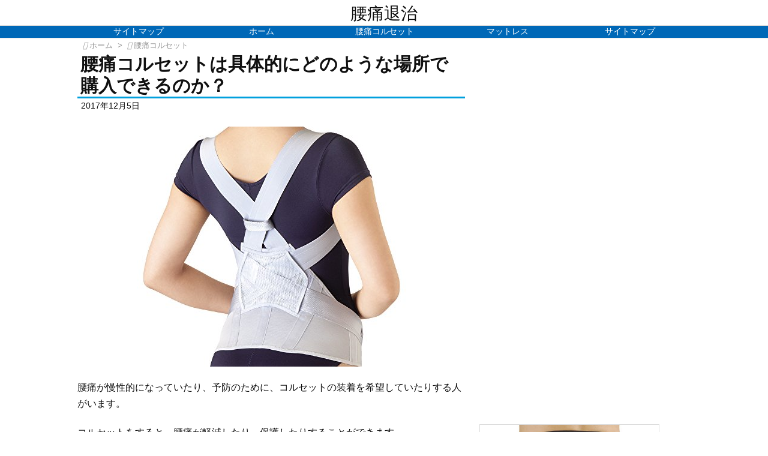

--- FILE ---
content_type: text/html; charset=UTF-8
request_url: https://youtsu.itbungu.com/%E8%85%B0%E7%97%9B%E3%82%B3%E3%83%AB%E3%82%BB%E3%83%83%E3%83%88%E3%81%AF%E5%85%B7%E4%BD%93%E7%9A%84%E3%81%AB%E3%81%A9%E3%81%AE%E3%82%88%E3%81%86%E3%81%AA%E5%A0%B4%E6%89%80%E3%81%A7%E8%B3%BC%E5%85%A5/
body_size: 28373
content:
<!DOCTYPE html>
<html lang="ja" itemscope itemtype="https://schema.org/WebPage">
<head prefix="og: http://ogp.me/ns# article: http://ogp.me/ns/article# fb: http://ogp.me/ns/fb#">
<meta charset="UTF-8" />
<meta http-equiv="X-UA-Compatible" content="IE=edge" />
<meta name="viewport" content="width=device-width, initial-scale=1, user-scalable=yes" />
<title>腰痛コルセットは具体的にどのような場所で購入できるのか？ | 腰痛退治</title><!-- Google Tag Manager for WordPress by gtm4wp.com --><script data-cfasync="false" data-pagespeed-no-defer>//<![CDATA[
var gtm4wp_datalayer_name = "dataLayer";
var dataLayer = dataLayer || [];
//]]></script><!-- End Google Tag Manager for WordPress by gtm4wp.com --><link rel='dns-prefetch' href='//s.w.org' /><link rel='dns-prefetch' href='//use.fontawesome.com' /><link rel="preload" as="style" type="text/css" hogehref="?v=1762995152" /><link rel="preload" as="font" type="font/woff" hogehref="" crossorigin /><link rel="canonical" href="https://youtsu.itbungu.com/%e8%85%b0%e7%97%9b%e3%82%b3%e3%83%ab%e3%82%bb%e3%83%83%e3%83%88%e3%81%af%e5%85%b7%e4%bd%93%e7%9a%84%e3%81%ab%e3%81%a9%e3%81%ae%e3%82%88%e3%81%86%e3%81%aa%e5%a0%b4%e6%89%80%e3%81%a7%e8%b3%bc%e5%85%a5/" /><link rel='shortlink' href='https://youtsu.itbungu.com/?p=1407' /><link rel="pingback" href="https://youtsu.itbungu.com/xmlrpc.php" /><link rel="alternate" type="application/rss+xml" title="腰痛退治 RSS Feed" href="https://youtsu.itbungu.com/feed/" /><link rel="alternate" type="application/atom+xml" title="腰痛退治 Atom Feed" href="https://youtsu.itbungu.com/feed/atom/" /><meta name="description" content="腰痛が慢性的になっていたり、予防のために、コルセットの装着を希望していたりする人がいます。 コルセットをすると、腰痛が軽減したり、保護したりすることができます。 でも実際に欲しいと思っても、具体的に..." /><meta name="theme-color" content="#4285f4"><meta name="format-detection" content="telephone=no"><meta property="og:type" content="article" /><meta property="og:url" content="https://youtsu.itbungu.com/%e8%85%b0%e7%97%9b%e3%82%b3%e3%83%ab%e3%82%bb%e3%83%83%e3%83%88%e3%81%af%e5%85%b7%e4%bd%93%e7%9a%84%e3%81%ab%e3%81%a9%e3%81%ae%e3%82%88%e3%81%86%e3%81%aa%e5%a0%b4%e6%89%80%e3%81%a7%e8%b3%bc%e5%85%a5/" /><meta property="og:title" content="腰痛コルセットは具体的にどのような場所で購入できるのか？ | 腰痛退治" /><meta property="og:description" content="腰痛が慢性的になっていたり、予防のために、コルセットの装着を希望していたりする人がいます。 コルセットをすると、腰痛が軽減したり、保護したりすることができます。 でも実際に欲しい..." /><meta property="og:image" content="https://youtsu.itbungu.com/wp-content/uploads/2017/11/71YT7OzXY7L._SL1500_-300x300-1.jpg" /><meta property="og:image:width" content="300" /><meta property="og:image:height" content="300" /><meta property="og:site_name" content="腰痛退治" /><meta property="og:locale" content="ja_JP" /><meta property="article:section" content="腰痛コルセット" /><meta property="article:published_time" content="2017-11-29T09:24:03Z" /><meta property="article:modified_time" content="2017-12-05T16:56:47Z" /><meta name="twitter:card" content="summary" /><meta name="twitter:domain" content="youtsu.itbungu.com" /><link rel="stylesheet" id="inbound-shortcodes-css" href="//youtsu.itbungu.com/wp-content/plugins/cta/shared/shortcodes/css/frontend-render.css" media="all" /><link rel="stylesheet" id="yyi_rinker_stylesheet-css" hogehref="?v=1.0.9" media="all" /><link rel="stylesheet" id="amazonjs-css" href="//youtsu.itbungu.com/wp-content/plugins/amazonjs/css/amazonjs.css" media="all" /><link rel="stylesheet" id="aurora-heatmap-css" href="//youtsu.itbungu.com/wp-content/plugins/aurora-heatmap/style.css" media="all" /><style id='luxech-inline-css'>
/*! Luxeritas WordPress Theme 3.8.0 - free/libre wordpress platform
 * @copyright Copyright (C) 2015 Thought is free. */*,*:before,*:after{box-sizing:border-box}@-ms-viewport{width:device-width}a:not([href]):not([tabindex]),a:not([href]):not([tabindex]):hover,a:not([href]):not([tabindex]):focus{color:inherit;text-decoration:none}a:not([href]):not([tabindex]):focus{outline:0}h1{font-size:2em;margin:.67em 0}small{font-size:80%}img{border-style:none;vertical-align:middle}hr{box-sizing:content-box;height:0;overflow:visible;margin-top:1rem;margin-bottom:1rem;border:0}pre{margin-top:0;margin-bottom:1rem;overflow:auto;-ms-overflow-style:scrollbar}code,pre{font-family:monospace,monospace;font-size:1em}ul ul,ol ul,ul ol,ol ol{margin-bottom:0}p{margin-top:0;margin-bottom:1rem}button{border-radius:0}button:focus{outline:1px dotted;outline:5px auto -webkit-focus-ring-color}input,button,select,optgroup,textarea{margin:0;font-family:inherit;font-size:inherit;line-height:inherit}button,input{overflow:visible}button,select{text-transform:none}button,html [type=button],[type=reset],[type=submit]{-webkit-appearance:button}button::-moz-focus-inner,[type=button]::-moz-focus-inner,[type=reset]::-moz-focus-inner,[type=submit]::-moz-focus-inner{padding:0;border-style:none}input[type=radio],input[type=checkbox]{box-sizing:border-box;padding:0}[type=number]::-webkit-inner-spin-button,[type=number]::-webkit-outer-spin-button{height:auto}[type=search]{outline-offset:-2px;-webkit-appearance:none}[type=search]::-webkit-search-cancel-button,[type=search]::-webkit-search-decoration{-webkit-appearance:none}textarea{overflow:auto;resize:vertical}label{display:inline-block;margin-bottom:.5rem}h1,h2,h3,h4,h5,h6{margin-top:0;margin-bottom:.5rem;font-family:inherit;font-weight:500;line-height:1.2;color:inherit}.container{width:100%;margin-right:auto;margin-left:auto}@media (min-width:768px){.container{max-width:720px}}@media (min-width:992px){.container{max-width:960px}}@media (min-width:1200px){.container{max-width:1140px}}.col-4,.col-6,.col-12{float:left;position:relative;width:100%;min-height:1px;padding-right:15px;padding-left:15px}.col-12{-webkit-box-flex:0;-ms-flex:0 0 100%;flex:0 0 100%;max-width:100%}.col-6{-webkit-box-flex:0;-ms-flex:0 0 50%;flex:0 0 50%;max-width:50%}.col-4{-webkit-box-flex:0;-ms-flex:0 0 33.333333%;flex:0 0 33.333333%;max-width:33.333333%}.clearfix:after{display:block;clear:both;content:""}.pagination{display:-webkit-box;display:-ms-flexbox;display:flex;padding-left:0;list-style:none;border-radius:.25rem}table{border-collapse:collapse}caption{padding-top:.75rem;padding-bottom:.75rem;color:#6c757d;text-align:left;caption-side:bottom}th{text-align:left}*{margin:0;padding:0}a:hover,.term img,a:hover,.term img:hover{transition:opacity .3s,transform .5s}a:hover img{opacity:.8}hr{border-top:1px dotted #999}img,video,object,canvas{max-width:100%;height:auto;box-sizing:content-box}.no-js img.lazy{display:none!important}pre,ul,ol{margin:0 0 1.6em}pre{margin-bottom:30px}blockquote,.wp-block-quote{display:block;position:relative;overflow:hidden;overflow-wrap:break-word;margin:1.6em 5px;padding:25px;font-size:1.4rem;background:#fdfdfd;border:0;border-radius:6px;box-shadow:0 5px 5px 0 rgba(18,63,82,.035),0 0 0 1px rgba(176,181,193,.2)}blockquote:after{content:"\275b\275b";display:block;position:absolute;font-family:Arial,sans-serif;font-size:200px;line-height:1em;left:-25px;top:-15px;opacity:.04}blockquote cite,.wp-block-quote cite{display:block;text-align:right;font-family:serif;font-size:.9em;font-style:oblique}.wp-block-quote:not(.is-large):not(.is-style-large){border:0}blockquote ol:first-child,blockquote p:first-child,blockquote ul:first-child{margin-top:5px}blockquote ol:last-child,blockquote p:last-child,blockquote ul:last-child{margin-bottom:5px}[type=submit],[type=text],[type=email],.reply a{display:inline;line-height:1;vertical-align:middle;padding:12px 12px 11px;max-width:100%}.reply a,[type=submit],div[class$=-w] ul[class*=sns] li a,.widget_categories select,.widget_archive select{color:#333;font-weight:400;background:#fff;border:1px solid #ddd}div[class$=-w] ul[class*=sns] li a{color:#666;background:#fbfbfb;border:1px solid #ccc}option,textarea,[type=text],[type=email],[type=search]{color:inherit;background:#fff;border:1px solid #ddd}[type=search]{-webkit-appearance:none;outline-offset:-2px;line-height:1;border-radius:0}[type=search]::-webkit-search-cancel-button,[type=search]::-webkit-search-decoration{display:none}textarea{padding:8px;max-width:100%}.cboth{clear:both}.bold{font-weight:700}.wp-caption{margin-bottom:1.6em;max-width:100%}.wp-caption img[class*=wp-image-]{display:block;margin:0}.post .wp-caption-text,.post .wp-caption-dd{font-size:1.2rem;line-height:1.5;margin:0;padding:.5em 0}.sticky .posted-on{display:none}.bypostauthor>article .fn:after{content:"";position:relative}.screen-reader-text{clip:rect(1px,1px,1px,1px);height:1px;overflow:hidden;position:absolute !important;width:1px}strong{font-weight:700}em{font-style:italic}.alignleft{display:inline;float:left}.alignright{display:inline;float:right}.aligncenter{display:block;margin-right:auto;margin-left:auto}blockquote.alignleft,.wp-caption.alignleft,img.alignleft{margin:.4em 1.6em 1.6em 0}blockquote.alignright,.wp-caption.alignright,img.alignright{margin:.4em 0 1.6em 1.6em}blockquote.aligncenter,.wp-caption.aligncenter,img.aligncenter{clear:both;margin-top:.4em;margin-bottom:1.6em}.wp-caption.alignleft,.wp-caption.alignright,.wp-caption.aligncenter{margin-bottom:1.2em}img[class*=wp-image-],img[class*=attachment-]{max-width:100%;height:auto}.gallery-item{display:inline-block;text-align:left;vertical-align:top;margin:0 0 1.5em;padding:0 1em 0 0;width:50%}.gallery-columns-1 .gallery-item{width:100%}.gallery-columns-2 .gallery-item{max-width:50%}@media screen and (min-width:30em){.gallery-item{max-width:25%}.gallery-columns-1 .gallery-item{max-width:100%}.gallery-columns-2 .gallery-item{max-width:50%}.gallery-columns-3 .gallery-item{max-width:33.33%}.gallery-columns-4 .gallery-item{max-width:25%}}.gallery-caption{display:block;font-size:1.2rem;line-height:1.5;padding:.5em 0}.wp-block-image{margin:1.6em 0}#head-in{padding-top:28px;background:#fff}.band{position:absolute;top:0;left:0;right:0}div[id*=head-band]{margin:auto;height:34px;line-height:34px;overflow:hidden;background:#fff;border-bottom:1px solid #ddd}.band-menu{position:relative;margin:auto}.band-menu ul{font-size:1px;margin:0 -5px 0 0;position:absolute;right:10px;list-style:none}.band-menu li{display:inline-block;vertical-align:middle;font-size:1.2rem;margin:0 3px;line-height:1}.band-menu li a{color:#111;text-decoration:none}.band-menu li a:hover{color:#09f}.band-menu .menu-item a:before{display:inline;margin:5px;line-height:1;font-family:'Font Awesome 5 Free';content:"\f0da";font-weight:900}div[id*=head-band] .snsf{display:block;min-width:28px;height:20px;margin:-2px -6px 0 0;text-align:center}div[id*=head-band] .snsf a{display:block;height:100%;width:100%;text-decoration:none;letter-spacing:0;font-family:Verdana,Arial,Helvetica,Roboto;padding:4px;border-radius:2px}#sitename{display:inline-block;max-width:100%;margin:0 0 12px;font-size:2.8rem;line-height:1.4}#sitename a{color:inherit;text-decoration:none}.desc{line-height:1.4}.info{padding:20px 10px;overflow:hidden}.logo,.logo-up{position:relative;margin:15px auto -10px auto;text-align:center}.logo-up{margin:15px auto 0 auto}#header .head-cover{position:relative;margin:auto}#header #gnavi,#foot-in{margin:auto}#nav{margin:0;padding:0;border-top:1px solid #ddd;border-bottom:1px solid #ddd;position:relative;z-index:20}#nav,#gnavi ul,#gnavi li a,.mobile-nav{color:#111;background:#fff}#gnavi .mobile-nav{display:none}#gnavi .nav-menu{display:block}#gnavi ul{margin:0;text-indent:0;white-space:nowrap}#gnavi li,#gnavi li a{display:block;text-decoration:none;text-align:center}#gnavi li{float:left;position:relative;list-style-type:none}#gnavi li:hover>a,#gnavi li:hover>a>span,div.mobile-nav:hover,ul.mobile-nav li:hover{color:#fff;background:#09f}#gnavi li ul{display:none}#gnavi .current-menu-item>a,#gnavi .current-menu-ancestor>a,#gnavi .current_page_item>a,#gnavi .current_page_ancestor>a{background:none repeat scroll 0 0 #000;color:#fff}@media (min-width:992px){#gnavi ul{display:-webkit-box;display:-ms-flexbox;display:flex;-ms-flex-wrap:wrap;flex-wrap:wrap}#gnavi li{-webkit-box-flex:0 0 auto;-ms-flex:0 0 auto;flex:0 0 auto;min-width:1px;background:#09f}#gnavi div>ul>li{background:0 0}#gnavi li span{display:block}#gnavi div>ul>li>a>span{transition:.4s;border-bottom:0;padding:16px 18px}#gnavi li>ul{display:none;margin:0;padding:1px 0 0;border-right:1px solid #ddd;border-left:1px solid #ddd;background:0 0;position:absolute;top:100%;z-index:1}#gnavi li li{width:100%;min-width:160px}#gnavi li li span{border-bottom:1px solid #ddd;font-size:1.3rem;padding:10px 15px;width:100%;text-align:left}#gnavi li li ul{padding:0;border-top:1px solid #ddd;overflow:hidden;top:-1px;left:100%}#gnavi ul ul>li[class*=children]>a>span:after{font-family:'Font Awesome 5 Free';content:"\f0da";font-weight:900;position:absolute;right:6px;padding:4px 0}}@media (max-width:991px){#gnavi ul.mobile-nav{display:table;table-layout:fixed;width:100%;margin:0;border:0}#gnavi div.mobile-nav{display:block;padding:8px 20px;cursor:pointer}#gnavi .mobile-nav li{display:table-cell;text-align:center;padding:8px 10px;border:0;float:none}#gnavi .mobile-nav li i,#gnavi .mobile-nav li svg{font-size:1.8rem;font-style:normal}#gnavi ul{display:none;border:0;border-bottom:solid 1px #ddd}#gnavi li{display:block;float:none;width:100%;padding-left:0;text-align:left;line-height:1.2;border-top:1px solid #ddd;list-style:disc inside}#gnavi li:hover>a>span{background:0 0}#gnavi p{letter-spacing:0;font-size:1.2rem;line-height:1;margin:6px 0 0}}#primary{border:1px solid transparent}#section,.grid{margin:0 10px 20px 0}.grid{padding:45px 68px;background:#fff;border:1px solid #ddd}#breadcrumb{margin:20px 0 15px;padding:10px}#breadcrumb,#breadcrumb a{color:#111;text-decoration:none}#breadcrumb a:hover{text-decoration:underline}#breadcrumb h1,#breadcrumb li{display:inline;list-style-type:none;font-size:1.3rem}#breadcrumb i,#breadcrumb svg{margin-right:3px}#breadcrumb i.arrow{margin:0 8px}.term{margin-right:10px}.term img{float:left;max-width:40%;height:auto;margin-bottom:15px;background:inherit;border:1px solid #ddd;border-radius:4px;box-shadow:0 0 2px 1px rgba(255,255,255,1) inset}.term img:hover{border-color:#06c}#related .term img{padding:1px;width:100px;height:100px}.read-more-link,.read-more-link i,.read-more-link svg{text-decoration:underline}#list a{word-break:normal}#list .toc{margin:0 0 25px}#list .excerpt{margin:0 0 12px;line-height:1.8}.exsp{display:inline}#list .read-more{clear:both;line-height:1;margin:35px 0 30px;text-align:right}#list .read-more{margin:0}@media (max-width:575px){.read-more-link{color:inherit;background:#fafafa;border:1px solid #aaa}.read-more-link:hover{color:#dc143c;background:#f0f0f0;text-decoration:none}}.meta,.post .meta{margin:0;font-size:1.4rem;color:#111;margin-bottom:35px;line-height:1.6;vertical-align:middle;padding:16px 0}.meta a{color:#111;text-decoration:underline}.meta span{margin:0 10px 0 5px}.meta i:first-child{margin-left:0}.meta-box{margin:30px 10px}.toc .meta-u,.post .meta-u{line-height:1.4;background:0 0;border:0;margin:0 0 10px;padding:0}.post .meta-u{overflow:hidden;text-align:right}#paging{margin:auto;text-align:center}#paging ul{padding:0}#paging i{font-weight:700}#paging .not-allow i{font-weight:400;opacity:.3}.pagination{display:-webkit-box;display:-ms-flexbox;display:flex;-webkit-box-pack:center;-ms-flex-pack:center;justify-content:center;margin:0}.pagination li{-webkit-box-flex:1 1 42px;-ms-flex:1 1 42px;flex:1 1 42px;max-width:42px;min-width:27px;float:left}.pagination>li>a,.pagination>li>span{display:inline-block;text-decoration:none;width:100%;padding:6px 0;color:inherit;background:#fff;border:1px solid #ddd;border-right:0}.pagination>li:last-child>a,.pagination>li:last-child>span,.pagination>.not-allow:first-child>span:hover{border-right:1px solid #ddd}.pagination>.active>span,.pagination .current,.pagination>li>a:hover{color:#fff;background:#dc143c}.pagination>.active>span:hover,.pagination>.not-allow>span:hover{cursor:text}.post #paging{margin:20px 0 40px}.post{font-size:1.6rem;line-height:1.9}.post p{margin:1.3em 0}.post a{text-decoration:underline}.post h2,.post h3,.post h4,.post h5,.post h6{line-height:1.4;margin-top:35px;margin-bottom:30px}.post h1:first-child{margin-top:0}.post h2{border-left:8px solid #999;font-size:2.4rem;margin-top:50px;padding:8px 20px}.post h3{font-size:2.2rem;padding:2px 15px;margin-top:50px;margin-left:5px;border-left:2px #999 solid}.post h4{font-size:1.8rem;padding:0 12px;border:0;border-left:solid 12px #999}.post h2:first-child,.post h3:first-child{margin-top:30px}.post table{margin-bottom:30px}.post td,.post th{padding:8px 10px;border:1px solid #ddd}.post th{text-align:center;background:#f5f5f5}.post ul,.post ol{padding:0 0 0 30px}.post .vcard{text-align:right}.post .vcard i,.post .vcard svg{margin-right:8px}.entry-title,#front-page-title{font-size:2.8rem;line-height:1.5;background:0 0;border:none;margin:0 0 10px;padding:0}.entry-title a{color:inherit;text-decoration:none}.entry-title a:hover{color:#dc143c}#sns-tops{margin:-25px 0 45px}#sns-bottoms{margin:16px 0 0}#bottom-area #sns-bottoms{margin-bottom:0}.sns-msg h2{display:inline-block;margin:0 0 0 5px;padding:0 8px;line-height:1;font-size:1.6rem;background:0 0;border:none;border-bottom:5px solid #ccc}#pnavi{clear:both;padding:0;border:1px solid #ddd;background:#fff;height:auto;overflow:hidden}#pnavi .next,#pnavi .prev{position:relative}#pnavi .next{text-align:right;border-bottom:1px solid #ddd}#pnavi i,#pnavi svg{font-size:2.2rem}#pnavi .next-arrow,#pnavi .prev-arrow{font-size:1.6rem;position:absolute;top:10px}#pnavi .next-arrow{left:20px}#pnavi .prev-arrow{right:20px}#pnavi .ntitle,#pnavi .ptitle{margin-top:32px}#pnavi img{height:100px;width:100px;border:1px solid #ddd;border-radius:8px}#pnavi a{display:block;padding:15px 30px;overflow:hidden;text-decoration:none;color:#999;min-height:132px}#pnavi a:hover{color:#dc143c}#pnavi a>img,#pnavi a:hover>img{transition:opacity .4s,transform .4s}#pnavi a:hover>img{border-color:#337ab7}#pnavi .block-span{display:block;margin-top:35px}#pnavi .next img,#pnavi .no-img-next i,#pnavi .no-img-next svg{float:right;margin:0 0 0 10px}#pnavi .prev img,#pnavi .no-img-prev i,#pnavi .no-img-prev svg{float:left;margin:0 10px 0 0}#pnavi i.navi-home,#pnavi svg.navi-home,#pnavi .no-img-next i,#pnavi .no-img-next svg,#pnavi .no-img-prev i,#pnavi .no-img-prev svg{font-size:9.4rem;padding:5px 0;text-align:center}#pnavi i.navi-home,#pnavi svg.navi-home{font-size:10rem;padding:0}@media (min-width:1200px),(min-width:540px) and (max-width:991px){#pnavi .next,#pnavi .prev,#pnavi .next a,#pnavi .prev a{padding-bottom:32767px;margin-bottom:-32752px}#pnavi .next,#pnavi .prev{margin-bottom:-32767px;width:50%}#pnavi .next{float:right;border-left:1px solid #ddd}}.related,.discussion,.tb{font-size:2.4rem;line-height:2;margin:0 0 15px}.related i,.related svg,.discussion i,.discussion svg,.tb i,.tb svg{margin-right:10px}#related{padding:0}#related .term img{float:left;margin:8px 10px 8px 0}#related h3{font-size:1.6rem;font-weight:700;padding:0;margin:10px 0 10px 10px;border:none}#related h3 a{color:inherit;text-decoration:none;line-height:1.6}#related h3 a:hover{color:#09f}#related .toc{padding:10px 0;border-top:1px dotted #ccc}#related .toc:first-child{border-top:none}#related .excerpt p{display:inline;opacity:.7;font-size:1.3rem}#comments h3{font-size:1.6rem;border:none;padding:10px 0;margin-bottom:10px}#comments h3 i,#comments h3 svg{font-size:2.2rem;margin-right:10px}.comments-list,.comments-list li{border-bottom:1px solid #ddd}.comments-list li{margin-bottom:20px}.comments-list .comment-body{padding-bottom:20px}.comments-list li:last-child{margin-bottom:0;padding-bottom:0;border:none}#comments p{font-size:1.4rem;margin:20px 0}#comments label{display:block}.comment-author.vcard .avatar{display:block;float:left;margin:0 10px 20px 0}.comment-meta{margin-bottom:40px}.comment-meta:after{content:" ";clear:both}.fn{line-height:1.6;font-size:1.5rem}.says{margin-left:10px}.commentmetadata{font-size:1.4rem;height:15px;padding:10px 10px 10px 0}.reply a{display:block;text-decoration:none;text-align:center;width:65px;margin:0 0 0 auto}.comments-list{padding-left:0;list-style-type:none}.comments-list li.depth-1>ul.children{padding-left:30px}.comments-list li{list-style-type:none}#comments .no-comments{margin:0 0 20px;padding:10px 20px 30px;border-bottom:1px solid #ddd}#c-paging{text-align:center;padding:0 0 20px;border-bottom:1px solid #ccc}#commentform{display:-webkit-box;display:-ms-flexbox;display:flex;-webkit-flex-wrap:wrap;-ms-flex-wrap:wrap;flex-wrap:wrap}#commentform p{margin:0 0 20px}#respond{font-size:1.6rem}#commentform .tags{padding:10px;font-size:1.3rem}.comment-form-author{-webkit-flex:0 1 35%;-ms-flex:0 1 35%;flex:0 1 35%}.comment-form-email{-webkit-flex:1 0 64%;-ms-flex:1 0 64%;flex:1 0 64%;padding-left:10px}#commentform input,#comments textarea,[class^=comment-form-]{margin:0;width:100%}#comments .comment-form-cookies-consent{display:table}#comments .comment-form-cookies-consent *{display:table-cell;margin:5px 5px 20px 0;width:auto}#comments .form-submit{margin:0}#comments .comments-list .form-submit{margin-bottom:40px}#comments [type=submit]{color:#fff;background:#666;padding:18px 18px 17px;cursor:pointer}#comments [type=submit]:hover{background:#dc143c}#trackback input{width:100%;margin:0 0 10px}#list-title{margin:0 0 40px;font-size:2.8rem;font-weight:400}#section .grid #list-title{margin:0}div[id*=side-],#col3{padding:20px 0;border:1px solid #ddd;background:#fff}#side .widget,#col3 .widget{word-break:break-all;margin:0 6px;padding:20px 7px;border:1px solid transparent}#side ul,#col3 ul{margin-bottom:0}#side ul li,#col3 ul li{list-style-type:none;line-height:2;margin:0;padding:0}#side ul li li,#col3 ul li li{margin-left:16px}#side h3,#col3 h3,#side h4,#col3 h4{font-size:1.8rem;font-weight:700;color:#111;margin:4px 0 20px;padding:4px 0}.search-field{border:1px solid #bbb}#wp-calendar{background:#fff}#wp-calendar caption{color:inherit;background:#fff}#wp-calendar #today{background:#ffec67}#wp-calendar .pad{background:#fff9f9}#footer{clear:both;background:#fff;border-top:1px solid #ddd;z-index:10}.row{margin:0}#foot-in{padding:25px 0}#foot-in a{color:#111}#foot-in h4{font-size:1.8rem;font-weight:700;margin:15px 0;padding:4px 10px;border-left:8px solid #999}#foot-in ul li{list-style-type:none;line-height:1.8;margin:0 10px;padding:0}#foot-in ul li li{margin-left:15px}#copyright{font-size:1.2rem;padding:20px 0;color:#111;background:#fff;clear:both}#footer .copy{font-size:1.2rem;line-height:1;margin:20px 0 0;text-align:center}#footer .copy a{color:inherit}#footer #thk{margin:20px 0;white-space:nowrap;font-size:1.1rem;word-spacing:-1px}#page-top{position:fixed;bottom:14px;right:14px;font-weight:700;background:#656463;text-decoration:none;color:#fff;padding:16px 20px;text-align:center;cursor:pointer;transition:.8s;opacity:0;visibility:hidden;z-index:99}#page-top:hover{opacity:1!important}.i-video,.i-embed{display:block;position:relative;overflow:hidden}.i-video{padding-top:25px;padding-bottom:56.25%}.i-video iframe,.i-video object,.i-video embed{position:absolute;top:0;left:0;height:100%;width:100%}.i-embed iframe{width:100%}.head-under{margin-top:20px}.head-under,.post-title-upper,.post-title-under{margin-bottom:20px}.posts-under-1{padding:20px 0}.posts-under-2{padding-bottom:40px}.recentcomments a{display:inline;padding:0;margin:0}#main{-webkit-box-flex:0 1 772px;-ms-flex:0 1 772px;flex:0 1 772px;max-width:772px;min-width:1px;float:left}#side{-webkit-box-flex:0 0 366px;-ms-flex:0 0 366px;flex:0 0 366px;width:366px;min-width:1px;float:right}@media (min-width:992px){#primary,#field{display:-webkit-box;display:-ms-flexbox;display:flex}#breadcrumb,.head-cover{display:block !important}#sitename img{margin:0}}@media screen and (min-width:768px){.logo,#head-band-in,div[id*=head-band] .band-menu,#header .head-cover,#header #gnavi,#foot-in{max-width:720px}}@media screen and (min-width:992px){.logo,#head-band-in,div[id*=head-band] .band-menu,#header .head-cover,#header #gnavi,#foot-in{max-width:960px}}@media screen and (min-width:992px) and (max-width:1199px){#main{-webkit-box-flex:0 1 592px;-ms-flex:0 1 592px;flex:0 1 592px;max-width:592px;min-width:1px}}@media screen and (min-width:1200px){.logo,#head-band-in,div[id*=head-band] .band-menu,#header .head-cover,#header #gnavi,#foot-in{max-width:1140px}#list .term img{width:auto;height:auto;margin-right:20px}}@media screen and (max-width:1199px){#list .term img{max-width:40%;height:auto;margin-right:20px}}@media print,(max-width:991px){#primary,#main,#side{display:block;width:100%;float:none;clear:both}div[id*=head-band]{padding:0 5px}#header #gnavi{padding-left:0;padding-right:0}#main{margin-bottom:30px}#section{margin-right:0}.grid,#side .widget,#col3 .widget{padding-left:20px;padding-right:20px}.grid{margin:0 0 20px}#side .widget,#col3 .widget{margin-left:0;margin-right:0}#related .toc{margin-right:15px}.comments-list li.depth-1>ul.children{padding-left:0}#foot-in{padding:0}#foot-in .col-xs-4,#foot-in .col-xs-6,#foot-in .col-xs-12{display:none}div[id*=side-]{margin-bottom:20px}#side-scroll{max-width:32767px}}@media (max-width:575px){.grid,#side .widget,#col3 .widget{padding-left:7px;padding-right:7px}.meta,.post .meta{font-size:1.2rem}#side li a,#col3 li a{padding:14px}#list .term img{max-width:30%;height:auto;margin:0 15px 25px 0}#list .excerpt{padding-left:0;margin:0 0 40px}.excerpt p{display:inline}.excerpt br{display:none}.read-more-link{display:block;clear:both;padding:12px;font-size:1.2rem;text-align:center;white-space:nowrap;overflow:hidden}.read-more-link,.read-more-link i{text-decoration:none}#list .term img{margin-bottom:30px}#list .read-more-link{margin:20px 0 0}#sitename{font-size:2.2rem}.entry-title,#front-page-title,.post h2,.post h3,.related,.discussion,.tb{font-size:1.8rem}[class^=comment-form-]{flex:0 0 100%;padding:0}#page-top{font-size:2rem;padding:8px 14px}.ptop{display:none}}div[id^=tile-],div[id^=card-]{display:-webkit-box;display:-ms-flexbox;display:flex;-ms-flex-wrap:wrap;flex-wrap:wrap;-webkit-box-pack:space-between;-ms-flex-pack:space-between;justify-content:space-between}div[id^=tile-] .toc,div[id^=card-] .toc{max-width:100%;width:100%}div[id^=tile-] .toc:not(#bottom-area):not(.posts-list-middle-widget):not(#bottom-area):not(.posts-list-under-widget),div[id^=card-] .toc:not(#bottom-area):not(.posts-list-middle-widget):not(#bottom-area):not(.posts-list-under-widget){position:relative;display:inline-block;vertical-align:top;min-width:1px}@media (min-width:1200px){#tile-4 .toc,#card-4 .toc{max-width:24.5%;width:24.5%}#tile-3 .toc,#card-3 .toc{max-width:32.5%;width:32.5%}#tile-2 .toc,#card-2 .toc{max-width:49%;width:49%}}@media (min-width:768px) and (max-width:1199px){#tile-4 .toc,#card-4 .toc{max-width:32.5%;width:32.5%}#tile-3 .toc,#card-3 .toc,#tile-2 .toc,#card-2 .toc{max-width:49%;width:49%}}@media (min-width:576px) and (max-width:767px){#tile-4 .toc,#card-4 .toc,#tile-3 .toc,#card-3 .toc,#tile-2 .toc,#card-2 .toc{max-width:49%;width:49%}}#list #bottom-area,#list .posts-list-under-widget{max-width:100%;width:100%}div[id^=tile-] .toc:not(#bottom-area):not(.posts-list-middle-widget):not(#bottom-area):not(.posts-list-under-widget){padding:15px}div[id^=card-] .toc:not(#bottom-area):not(.posts-list-middle-widget):not(#bottom-area):not(.posts-list-under-widget){padding:0 15px}div[id^=tile-] .meta,div[id^=card-] .meta{font-size:1.3rem;margin-bottom:10px}div[id^=tile-] .meta{margin-bottom:10px}div[id^=card-] .meta{margin-bottom:15px;padding:15px 10px 10px;border:none;border-bottom:1px solid #ddd}div[id^=tile-] .term,div[id^=card-] .term{margin:0}div[id^=card-] .term{max-width:40%;padding:0 20px 0 0;overflow:hidden;float:left}#list div[id^=tile-] .term img,#list div[id^=card-] .term img{max-width:100%;width:auto;height:auto}#list div[id^=tile-] .term img{box-sizing:border-box;float:none}#list div[id^=card-] .term img{border:none}#list div[id^=tile-] .exsp,#list div[id^=card-] .exsp{opacity:.6}#list div[id^=tile-] .excerpt,#list div[id^=card-] .excerpt{padding-bottom:30px;font-size:1.3rem;line-height:1.4}#list div[id^=card-] .excerpt{padding-bottom:10px}#list div[id^=tile-] .read-more{position:absolute;bottom:20px;right:15px;left:15px}#list div[id^=card-] .read-more{margin-bottom:20px}div[id^=tile-] h2,div[id^=card-] h2{font-size:1.6rem}div[class*=sns-]{margin:0;padding:0}div[class*=sns-] li{margin:5px 0;list-style-type:none;cursor:pointer}div[class*=sns-] .clearfix{padding:0}div[class*=sns-] i{max-width:16px}.snsb{display:-webkit-box;display:-ms-flexbox;display:flex;flex-wrap:wrap;padding:0;margin:0;letter-spacing:-.4em}.snsb li{margin-bottom:2px;letter-spacing:normal;white-space:nowrap;list-style-type:none;vertical-align:top}.sns-c .snsb li,.sns-w .snsb li{position:relative;max-width:94px;padding:1px;height:32px}.sns-c .snsb li a,.sns-w .snsb li a{display:block;position:relative;margin:auto;padding:9px 3px 0;height:32px;width:82px;line-height:1;font-family:Verdana,Arial,Helvetica,Roboto;font-size:1.3rem;letter-spacing:-1px;text-decoration:none;border-radius:3px}.sns-c .snsb li a{color:#fff;background:#000;box-shadow:1px 1px 3px 0 rgba(0,0,0,.3)}.sns-c .snsb li a:hover{color:#fff;opacity:.6}.sns-w .snsb li a:hover{background:#f8f8f8;opacity:.7}.sns-c .snsb li,.sns-w .snsb li{margin:3px 2px 0 0}.sns-n .snsb li:last-child{margin-right:0}.sns-c .fa-hatena,.sns-w .fa-hatena{font-weight:700;font-family:Verdana,Arial,Helvetica,Roboto}.sns-c .snsb a,.sns-w .snsb a{text-align:center}.sns-c .snsb i,.sns-w .snsb i{margin-right:2px}.sns-c .snsb .twitter a{background:#55acee}.sns-c .snsb .facebook a{background:#3b5998}.sns-c .snsb .linkedin a{background:#0479b4}.sns-c .snsb .pinit a{background:#bd081c}.sns-c .snsb .hatena a{background:#3875c4}.sns-c .snsb .pocket a{background:#ee4257}.sns-c .snsb .line a{background:#00c300}.sns-c .snsb .rss a{background:#fe9900}.sns-c .snsb .feedly a{background:#87bd33}.sns-c .snsb .cp-button a{background:#56350d}.sns-w .snsb .twitter a{color:#55acee}.sns-w .snsb .facebook a{color:#3b5998}.sns-w .snsb .linkedin a{color:#0479b4}.sns-w .snsb .pinit a{color:#bd081c}.sns-w .snsb .hatena a{color:#3875c4}.sns-w .snsb .pocket a{color:#ee4257}.sns-w .snsb .line a{color:#00c300}.sns-w .snsb .rss a{color:#fe9900}.sns-w .snsb .feedly a{color:#87bd33}.sns-w .snsb .cp-button a{color:#56350d}.snscnt{display:block;position:absolute;right:0;top:-25px;width:82px;padding:3px 0;font-size:1.1rem;border:1px solid #bbb;border-radius:3px;background:#fdfdfd;color:#333}.sns-w .snscnt{right:-1px}.snscnt i{margin:0 !important}.snscnt:after,.snscnt:before{top:100%;left:50%;border:solid transparent;content:" ";height:0;width:0;position:absolute}.snscnt:after{border-color:rgba(255,255,255,0);border-top-color:#fff;border-width:2px;margin-left:-2px}.snscnt:before{border-color:rgba(153,153,153,0);border-top-color:#bbb;border-width:4px;margin-left:-4px}@media screen and (max-width:765px){.sns-c .snsb li a,.sns-w .snsb li a{min-width:30px}div[class*=sns-] .snsname{display:none}}@media screen and (min-width:992px){.snsb li.line-sm{display:none !important}}@media screen and (max-width:991px){.snsb li.line-pc{display:none !important}}div[class*=snsf-]{margin:2px 0 0;padding:0}div[class*=snsf-] .clearfix{padding:0}div[class*=snsf-] i,div[class*=snsf-] svg{max-width:16px}.snsname,.cpname{margin-left:5px}.snsfb{display:-webkit-box;display:-ms-flexbox;display:flex;flex-wrap:wrap;justify-content:space-between}.snsf-c li,.snsf-w li{-webkit-box-flex:1;-ms-flex:1;flex:1 1 auto;list-style:none;vertical-align:middle;text-align:center;color:#fff;padding:1px 2px;margin-bottom:2px;white-space:nowrap;cursor:pointer}.snsf-c .snsfb li a,.snsf-w .snsfb li a{padding:9px 0 10px}.snsf-c a,.snsf-w a,.snsf-c .snsfcnt,.snsf-w .snsfcnt{display:block;font-family:Verdana,Arial,Helvetica,Roboto;text-align:center;text-decoration:none;width:100%;border-radius:2px}.snsf-c .fa-hatena,.snsf-w .fa-hatena{font-weight:700;font-family:Verdana,Arial,Helvetica,Roboto}.snsf-c a,.snsf-c a:hover,.snsf-w a,.snsf-w a:hover{position:relative;line-height:1;padding:10px 0;color:#fff}.snsf-c .snsfb li a,.snsf-w .snsfb li a{font-family:Verdana,Arial,Helvetica,Roboto;font-size:1.3rem;letter-spacing:-1px}.snsf-c .snsfb li a{box-shadow:0 1px 4px 0 rgba(0,0,0,.2)}.snsf-w .snsfb li a{box-sizing:border-box;border:1px solid #ddd}.snsf-c .snsfb li a:hover{opacity:.6}.snsf-w .snsfb li a:hover{background:#f8f8f8;opacity:.7}.snsf-c .snsfb i,.snsf-w .snsfb i{margin-right:3px}.snsfcnt{display:block;position:absolute;right:0;top:-18px;padding:3px 0;font-size:1.1rem;background:#fffefd}.snsf-c .snsfcnt{color:#333;border:2px solid #ddd}.snsf-w .snsfcnt{box-sizing:content-box;top:-18px;left:-1px;border:1px solid #ddd;border-radius:2px 2px 0 0;color:#333}.snsfcnt i{margin:0 !important}.snsf-c .twitter a{background:#55acee}.snsf-c .facebook a{background:#3b5998}.snsf-c .linkedin a{background:#0479b4}.snsf-c .pinit a{background:#bd081c}.snsf-c .hatena a{background:#3875c4}.snsf-c .pocket a{background:#ee4257}.snsf-c .line a{background:#00c300}.snsf-c .rss a{background:#fe9900}.snsf-c .feedly a{background:#87bd33}.snsf-c .cp-button a{background:#56350d}.snsf-c .twitter .snsfcnt{border-color:#55acee}.snsf-c .facebook .snsfcnt{border-color:#3b5998}.snsf-c .linkedin .snsfcnt{border-color:#0479b4}.snsf-c .pinit .snsfcnt{border-color:#bd081c}.snsf-c .hatena .snsfcnt{border-color:#3875c4}.snsf-c .pocket .snsfcnt{border-color:#ee4257}.snsf-c .line .snsfcnt{border-color:#00c300}.snsf-c .rss .snsfcnt{border-color:#fe9900}.snsf-c .feedly .snsfcnt{border-color:#87bd33}.snsf-c .cp-button .snsfcnt{border-color:#56350d}.snsf-w .snsfb .twitter a{color:#55acee}.snsf-w .snsfb .facebook a{color:#3b5998}.snsf-w .snsfb .linkedin a{color:#0479b4}.snsf-w .snsfb .pinit a{color:#bd081c}.snsf-w .snsfb .hatena a{color:#3875c4}.snsf-w .snsfb .pocket a{color:#ee4257}.snsf-w .snsfb .line a{color:#00c300}.snsf-w .snsfb .rss a{color:#fe9900}.snsf-w .snsfb .feedly a{color:#87bd33}.snsf-w .snsfb .cp-button a{color:#56350d}@media screen and (max-width:765px){div[class*=snsf-] .snsname{display:none}}@media screen and (min-width:992px){.snsfb li.line-sm{display:none !important}}@media screen and (max-width:991px){.snsfb li.line-pc{display:none !important}}div[class*=snsi-]{margin:5px 0 0;padding:0}div[class*=snsi-] .clearfix{padding:0}div[class*=snsi-] i{max-width:16px;font-size:12px}.snsib{display:-webkit-box;display:-ms-flexbox;display:flex;flex-wrap:wrap;justify-content:space-between}.snsi-c li,.snsi-w li{-webkit-box-flex:1;-ms-flex:1;flex:1;list-style:none;vertical-align:middle;color:#fff;padding:1px 2px;margin-bottom:2px;white-space:nowrap;cursor:pointer}.snsi-c .snsib li a,.snsi-w .snsib li a{padding:5px 0}.snsi-c a,.snsi-w a,.snsi-c .snsicnt,.snsi-w .snsicnt{display:inline-block;white-space:nowrap;font-family:Verdana,Arial,Helvetica,Roboto;text-align:center;text-decoration:none;padding:0;width:100%}.snsi-c .fa-hatena,.snsi-w .fa-hatena{font-weight:700;font-family:Verdana,Arial,Helvetica,Roboto}.snsi-c a,.snsi-c a:hover,.snsi-w a,.snsi-w a:hover{position:relative;line-height:1;color:#fff;border-radius:3px}.snsi-c .snsib li a{box-shadow:1px 1px 3px 0 rgba(0,0,0,.2)}.snsi-w .snsib li a{border:1px solid #ddd}.snsi-c .snsib li a:hover{opacity:.6}.snsi-w .snsib li a:hover{background:#f8f8f8;opacity:.7}.snsi-c .snsib i,.snsi-w .snsib i{margin-right:5px}.snsicnt{width:26%!important;height:16px;margin:0 auto;padding:2px 0 2px 0!important;font-size:1.2rem;color:#ddd}.snsi-w .snsicnt{color:#aaa}div[class*=snsi-] i:not(.fa-spinner){display:inline-block;margin:3px 3px 3px 5px;font-size:1.6rem}.snsi-c .twitter a{background:#55acee}.snsi-c .facebook a{background:#3b5998}.snsi-c .linkedin a{background:#0479b4}.snsi-c .pinit a{background:#bd081c}.snsi-c .hatena a{background:#3875c4}.snsi-c .pocket a{background:#ee4257}.snsi-c .line a{background:#00c300}.snsi-c .rss a{background:#fe9900}.snsi-c .feedly a{background:#87bd33}.snsi-c .cp-button a{background:#56350d}.snsi-w .snsib .twitter a{color:#55acee}.snsi-w .snsib .facebook a{color:#3b5998}.snsi-w .snsib .linkedin a{color:#0479b4}.snsi-w .snsib .pinit a{color:#bd081c}.snsi-w .snsib .hatena a{color:#3875c4}.snsi-w .snsib .pocket a{color:#ee4257}.snsi-w .snsib .line a{color:#00c300}.snsi-w .snsib .rss a{color:#fe9900}.snsi-w .snsib .feedly a{color:#87bd33}.snsi-w .snsib .cp-button a{color:#56350d}@media screen and (min-width:992px){.snsib li.line-sm{display:none !important}}@media screen and (max-width:991px){.snsib li.line-pc{display:none !important}}div[class*=sns-]{margin:0;padding:0}div[class*=sns-] li{margin:5px 0;list-style-type:none}div[class*=sns-] .clearfix{padding:0}.snsb{padding:0;margin:0;line-height:1;letter-spacing:-.4em}.snsb li{display:inline-block;list-style-type:none;letter-spacing:normal;vertical-align:top;padding-right:4px}.sns-right{float:right}.sns-n .snsb li:last-child{margin-right:0}#search{padding-bottom:0;position:relative;width:100%}#search label{width:100%;margin:0}.search-field{width:100%;height:32px;margin:0;padding:4px 6px}[type=submit].search-submit{position:absolute;top:2px;right:2px;height:28px;padding:8px;font-size:1.2rem}.search-field::-webkit-input-placeholder{font-family:'Font Awesome 5 Free';font-weight:900;color:#767676;font-size:1.4rem}.search-field:-moz-placeholder{font-family:'Font Awesome 5 Free';font-weight:900;color:#767676;font-size:1.4rem}.search-field:-ms-input-placeholder{font-family:'Font Awesome 5 Free';font-weight:900;color:#767676;font-size:1.4rem}.search-field:placeholder-shown{font-family:'Font Awesome 5 Free';font-weight:900;color:#767676;font-size:1.4rem}#search input:focus::-webkit-input-placeholder{color:transparent}#search input:focus:-moz-placeholder{color:transparent}#search input:focus:-ms-placeholder{color:transparent}.widget_categories,.widget_archive{margin-bottom:5px}.widget_categories select,.widget_archive select{padding:15px 13px;width:100%;height:32px;margin:0;padding:4px 6px;border:1px solid #bbb}.calendar_wrap{margin-bottom:10px}#wp-calendar{table-layout:fixed;line-height:2;width:100%;margin:0 auto;padding:0;border-collapse:collapse;border-spacing:0;font-size:1.2rem}#side #wp-calendar,#col3 #wp-calendar{margin:0 auto -10px auto}#wp-calendar caption{padding:2px;width:auto;text-align:center;font-weight:700;border:thin solid #ccc;border-radius:3px 3px 0 0;caption-side:top}#wp-calendar #today{font-weight:700}#wp-calendar th,#wp-calendar td{line-height:2;vertical-align:middle;text-align:center}#wp-calendar td{border:thin solid #ccc}#wp-calendar th{font-style:normal;font-weight:700;color:#fff;border-left:thin solid #ccc;border-right:thin solid #ccc;background:#333}#wp-calendar a{font-size:1.2rem;color:#3969ff;text-decoration:underline}#wp-calendar a:hover{color:#c3251d}@media print,(max-width:991px){#wp-calendar,#wp-calendar a{font-size:1.7rem}}.tagcloud{display:-webkit-box;display:-ms-flexbox;display:flex;-ms-flex-wrap:wrap;flex-wrap:wrap;letter-spacing:-.4em}.tagcloud a{display:inline-block;-webkit-box-flex:0 0 auto;-ms-flex:0 0 auto;flex:1 0 auto;min-width:1px;letter-spacing:normal;text-decoration:none;font-size:14px;font-size:1.4rem!important;border:1px solid #ddd;margin:2px;padding:5px 10px}#thk-new{margin:-10px 0 0}#thk-new .term img,#thk-new .term amp-img{margin:0 10px 0 0;padding:1px;width:100px;height:100px}#thk-new .excerpt p{display:block;margin:0;padding:0;font-size:1.2rem;line-height:1.4}#thk-new p.new-title{font-size:1.4rem;font-weight:700;line-height:1.4;padding:0;margin:0 0 14px;text-decoration:none}#thk-new .toc{padding:15px 0;border-bottom:1px dotted #ccc}#thk-new .toc:last-child{margin-bottom:0;padding-bottom:0;border-style:none}ul#thk-rcomments{margin-top:-5px;margin-left:5px}#thk-rcomments li,#thk-rcomments li a{background:0 0;font-size:1.2rem}#thk-rcomments li.recentcomments{margin:0;padding:0 0 15px;border-bottom:1px dotted #ddd}#thk-rcomments li a{text-decoration:underline}#thk-rcomments li:last-child{border-bottom:none}#thk-rcomments .comment_post{margin-left:10px}#thk-rcomments .widget_comment_author,#thk-rcomments .widget_comment_author a{margin:auto 0;padding:16px 0 0;min-height:40px;color:#767574;font-size:1.2rem;font-weight:700;line-height:1.5;overflow:hidden}#thk-rcomments .widget_comment_author img,#thk-rcomments .widget_comment_author amp-img{float:left;vertical-align:middle;margin:0 5px 0 0}#thk-rcomments .widget_comment_author span{display:block;margin:auto 0;overflow:hidden}#thk-rcomments [class*=fa-comment]{margin-right:5px;color:red}#thk-rcomments .fa-angle-double-right{margin-right:5px}#thk-rcomments .comment_excerpt{margin:10px 0 10px 10px;font-size:1.2rem;line-height:1.8}#thk-rcomments .comment_post{margin:0 0 0 15px}.ps-widget{margin:0;padding:0;width:100%;overflow:hidden}p.ps-label{text-align:left;margin:0 auto 5px auto;font-size:1.4rem}.ps-widget{display:inline-block}.rectangle-1-row{margin-bottom:10px}.rectangle-1-col{margin-right:10px}.ps-250-250{max-width:250px;max-height:250px}.ps-300-250{max-width:300px;max-height:250px}.ps-336-280{max-width:336px;max-height:280px}.ps-120-600{max-width:120px;max-height:600px}.ps-160-600{max-width:160px;max-height:600px}.ps-300-600{max-width:300px;max-height:600px}.ps-468-60{max-width:468px;max-height:60px}.ps-728-90{max-width:728px;max-height:90px}.ps-970-90{max-width:970px;max-height:90px}.ps-970-250{max-width:970px;max-height:250px}.ps-320-100{max-width:320px;max-height:100px}.ps-col{max-width:690px}@media (min-width:541px) and (max-width:1200px){.rectangle-1-col,.rectangle-2-col{margin:0 0 10px}rectangle-2-col{margin-bottom:20px}.ps-col{max-width:336px}}@media (max-width:991px){.ps-120-600,.ps-160-600,.ps-300-600{max-width:300px;max-height:600px}.ps-728-90,.ps-970-90,.ps-970-250{max-width:728px;max-height:90px}}@media (max-width:767px){.ps-728-90,.ps-970-90,.ps-970-250{max-width:468px;max-height:60px}}@media (max-width:540px){.rectangle-2-col,.rectangle-2-row{display:none}div.ps-widget{max-width:336px;max-height:none}.ps-col{max-width:336px}p.ps-728-90,p.ps-970-90,p.ps-970-250,div.ps-728-90,div.ps-970-90,div.ps-970-250{max-width:320px;max-height:100px}}div.ps-wrap{max-height:none}p.al-c,div.al-c{text-align:center;margin-left:auto;margin-right:auto}#thk-follow{display:table;width:100%;table-layout:fixed;border-collapse:separate;border-spacing:4px 0}#thk-follow ul{display:table-row}#thk-follow ul li{display:table-cell;box-shadow:1px 1px 3px 0 rgba(0,0,0,.3)}#thk-follow .snsf{display:block;border-radius:4px;padding:1px;height:100%;width:100%}#thk-follow li a{display:block;overflow:hidden;white-space:nowrap;border:3px solid #fff;border-radius:2px;line-height:1.2;letter-spacing:0;padding:5px 0;color:#fff;font-size:18px;font-family:Verdana,Arial,Helvetica,Roboto;text-align:center;text-decoration:none}#thk-follow .fname{display:block;font-size:10px}#thk-follow a:hover{opacity:.7}#thk-follow .twitter{background:#55acee}#thk-follow .facebook{background:#3b5998}#thk-follow .instagram{background:-webkit-linear-gradient(200deg,#6559ca,#bc318f 35%,#e33f5f 50%,#f77638 70%,#fec66d 100%);background:linear-gradient(200deg,#6559ca,#bc318f 35%,#e33f5f 50%,#f77638 70%,#fec66d 100%)}#thk-follow .pinit{background:#bd081c}#thk-follow .hatena{background:#3875c4}#thk-follow .google{background:#dd4b39}#thk-follow .youtube{background:#ae3a34}#thk-follow .line{background:#00c300}#thk-follow .rss{background:#fe9900}#thk-follow .feedly{background:#87bd33}#thk-rss-feedly{display:table;width:100%;table-layout:fixed;border-collapse:separate;border-spacing:6px 0}#thk-rss-feedly ul{display:table-row}#thk-rss-feedly li{display:table-cell}#thk-rss-feedly li a{display:block;overflow:hidden;white-space:nowrap;width:100%;font-size:1.6rem;line-height:22px;padding:7px 0;color:#fff;border-radius:3px;text-align:center;text-decoration:none;box-shadow:1px 1px 3px 0 rgba(0,0,0,.3)}#thk-rss-feedly a:hover{color:#fff;opacity:.7}#thk-rss-feedly a.icon-rss-button{background:#fe9900}#thk-rss-feedly a.icon-feedly-button{background:#87bd33}#thk-rss-feedly a span{font-family:Garamond,Palatino,Caslon,'Century Oldstyle',Bodoni,'Computer Modern',Didot,Baskerville,'Times New Roman',Century,Egyptienne,Clarendon,Rockwell,serif;font-weight:700}#thk-rss-feedly i{margin:0 10px 0 0;color:#fff}#side .widget-qr img,#col3 .widget-qr img,#side .widget-qr amp-img,#col3 .widget-qr amp-img{display:block;margin:auto}#head-search{float:right;margin:0;padding:0;height:100%;font-size:1px;white-space:nowrap}#head-search form{position:relative;display:inline-block;margin:0;line-height:1;vertical-align:middle;background-color:rgba(200,200,200,.3)}#head-search form:hover{transition:all ease-in-out .4s}#head-search input[type=text]:focus{color:#000;background-color:rgba(255,255,255,1)}#head-search input[type=text],#head-search button[type=submit]{color:#888;background:0 0;border:none;height:24px}#head-search input[type=text]{margin:0 -5px 0 0;padding:0 10px;transition:all ease-in-out .4s;font-size:1.3rem;font-weight:700;width:140px}#head-search button[type=submit]{cursor:pointer;font-size:1.8rem;position:absolute;top:0;right:0;padding:0;margin:0 0 0 -30px;width:30px}#head-search button[type=submit]:before{font-family:'Font Awesome 5 Free';content:"\f002";font-weight:900}.head-search-field::-webkit-input-placeholder{color:#888}.head-search-field::-moz-placeholder{color:#888}.head-search-field:-moz-placeholder{color:#888}.head-search-field:-ms-input-placeholder{color:#888}.head-search-field:placeholder-shown{color:#888}.band-menu ul{right:150px;transition:all ease-in-out .4s}@media screen and (max-width:575px){.band-menu ul{top:38px;right:5px;margin:0}div[id*=head-band]{height:72px}#head-search button[type=submit]{display:block;right:5px;height:32px}#head-search{padding:5px 0}#head-search,#head-search form,#head-search input[type=text]{display:block;min-width:100%;width:100%;height:32px;transition:all ease-in-out .4s}}#layer li a{text-align:left;padding:10px;font-size:1.3rem;margin:0;padding-left:20px;width:100%}#layer li a:hover{text-decoration:none}#layer li a:before{font-family:'Font Awesome 5 Free';content:"\f0da";font-weight:900;padding-right:10px}#layer li[class*=children] span{pointer-events:none}#layer li[class*=children] a{padding-left:16px}#layer li[class*=children] li a{padding-left:35px}#layer li li[class*=children] a{padding-left:32px}#layer li li[class*=children] li a{padding-left:55px}#layer li ul{border-bottom:0}#layer li li a:before{content:"-"}#layer li li li a:before{content:"\0b7"}#close{position:fixed;top:10px;right:10px;width:34px;height:34px;box-sizing:content-box;color:#fff;background:#000;border:2px solid #ddd;border-radius:4px;opacity:.7;text-align:center;cursor:pointer;z-index:1200}#close i,#close svg{font-size:20px;margin:7px 0}#close:hover{opacity:1}#sform{display:none;position:absolute;top:0;left:0;right:0;width:98%;height:48px;max-width:600px;margin:auto;padding:2px;background:rgba(0,0,0,.5);border-radius:6px;z-index:1200}#sform .search-form{position:relative;width:100%;margin:auto;border-radius:6px}#sform .search-field{height:44px;border-radius:4px;font-size:18px}#sform .search-submit{border-radius:4px;height:40px}#list div[id^=tile-] .term,#list div[id^=tile-] .term a,#list div[id^=tile-] .term img{display:block;margin:auto}#list div[id^=tile-] .term img:hover{transform:scale(1.1)}div[id^=tile-] h2{margin:15px;font-size:18px;font-size:1.8rem;font-weight:700}div[id^=tile-] .meta{padding:15px 15px 0;border:0}#list div[id^=tile-] .exsp{display:block;padding:10px 15px 20px}div[id^=tile-] .meta .category a:first-child{position:absolute;top:5px;left:5px;min-width:150px;padding:7px;border:0;color:#fff;background:#00a0dd;box-shadow:2px 2px 3px 0 rgba(0,0,0,.4);opacity:.9;font-size:12px;font-size:1.2rem;text-align:center;text-decoration:none;pointer-events:none}div[id^=tile-] .meta i.fa-folder{display:none}#list div[id^=tile-] .read-more{bottom:30px}.read-more a{padding:.5em 2em;color:#999;border:1px solid #ddd;text-decoration:none}.read-more a:hover{opacity:.6}@media (min-width:576px){div[id^=tile-] .toc:not(#bottom-area):not(.posts-list-middle-widget):not(#bottom-area):not(.posts-list-under-widget){padding:0 0 20px}#list div[id^=tile-] .term img{border:0}#list div[id^=tile-] .term{max-height:230px;overflow:hidden;border-bottom:1px solid #a0d8ef}}@media (max-width:575px){div[id^=tile-] .meta .category a:first-child{top:10px;left:20px}#list .read-more-link{display:block;padding:1em 2em;border-radius:0}}.entry-title,#front-page-title{padding:0 5px}.post h2,.post h3{position:relative;border:0;margin-top:40px;margin-bottom:35px}.post h2:after,.post h3:after{position:absolute;top:0;content:"";background:#00a0dd}.post h2{padding:.35em 1.2em}.post h2:after{left:0;width:10px;height:100%;border-radius:3px}#front-page-title:after{content:none}.post h3{padding:.2em 1.2em}.post h3:after{left:.4em;width:6px;height:100%;border-radius:4px}.post h4{border-left-color:#00a0dd}.meta,.post .meta{padding:16px 5px;border-top:3px solid #00a0dd}.post .meta-u{padding:0;border-top:0}.pbhr{border-top-color:#00a0dd}.pagination>.active>span,.pagination>li>a:hover{background:#00a0dd;border-color:#00a0dd}.sns-msg h2{border-bottom-color:#00a0dd}#side h3,#side h4,#foot-in h4{border-left:8px solid #00a0dd;padding-left:12px;margin-bottom:30px}html{overflow:auto;overflow-y:scroll;-webkit-text-size-adjust:100%;-ms-text-size-adjust:100%;-ms-overflow-style:scrollbar;-webkit-tap-highlight-color:transparent;font-size:62.5%!important}#list .posts-list-middle-widget{max-width:100%;width:100%}#breadcrumb,#breadcrumb a,breadcrumb i{color:#999}#head-in{padding-top:0}div[id*=side-],#col3{padding:0;border:none;background:0 0}#side .widget,#col3 .widget{margin:0 0 15px;padding:20px 14px;border:1px solid #a0d8ef;background:#fff}#side-scroll{margin:0}#section,#pnavi,.grid{border-color:#a0d8ef}.single div#pnavi{border-bottom:1px solid #a0d8ef}.page div#pnavi{border-bottom:1px solid #a0d8ef}#side .widget,#col3 .widget{border-color:#a0d8ef}cite{font-style:oblique}cite,q{font-family:serif}#comments cite{font-family:sans-serif}q{opacity:.9}.luxe-hilight-yellow{background:linear-gradient(transparent 60%,#fff352 60%)}.luxe-hilight-red{background:linear-gradient(transparent 60%,#ea618e 60%)}.luxe-hilight-blue{background:linear-gradient(transparent 60%,#b2cbe4 60%)}.luxe-hilight-green{background:linear-gradient(transparent 60%,#a7d28d 60%)}.luxe-hilight-orange{background:linear-gradient(transparent 60%,#fad09e 60%)}.luxe-hilight-pink{background:linear-gradient(transparent 60%,#f5b2b2 60%)}[class^=luxe-dot-hilight-]{background-size:100% .4em;padding-bottom:.9em;background-position:0 center;background-repeat:no-repeat}.luxe-dot-hilight-yellow{background-image:repeating-linear-gradient(-45deg,#fff352,#fff352 2px,transparent 2px,transparent 4px)}.luxe-dot-hilight-red{background-image:repeating-linear-gradient(-45deg,#ea618e,#ea618e 2px,transparent 2px,transparent 4px)}.luxe-dot-hilight-blue{background-image:repeating-linear-gradient(-45deg,#b2cbe4,#b2cbe4 2px,transparent 2px,transparent 4px)}.luxe-dot-hilight-green{background-image:repeating-linear-gradient(-45deg,#a7d28d,#a7d28d 2px,transparent 2px,transparent 4px)}.luxe-dot-hilight-orange{background-image:repeating-linear-gradient(-45deg,#fad09e,#fad09e 2px,transparent 2px,transparent 4px)}.luxe-dot-hilight-pink{background-image:repeating-linear-gradient(-45deg,#f5b2b2,#f5b2b2 2px,transparent 2px,transparent 4px)}.sans-serif-font{font-family:sans-serif}.serif-font{font-family:serif}.post ul.wp-block-gallery{margin:0;padding:0}body{overflow:hidden;font-family:'Meiryo',-apple-system,'BlinkMacSystemFont','.SFNSDisplay-Regular','Hiragino Kaku Gothic Pro','Yu Gothic','MS PGothic','Segoe UI','Verdana','Helvetica','Arial',sans-serif;font-weight:400;color:#111;background:#fff}a{word-break:break-all;text-decoration:none;background-color:transparent;-webkit-text-decoration-skip:objects;color:#4169e1}a:hover{text-decoration:none;color:#dc143c}#copyright{border-top:1px solid #ddd}body,li,pre,blockquote{font-size:1.4rem}#nav,#gnavi ul,#gnavi li a,.mobile-nav{color:#fff}#nav,#gnavi ul{background:#0068b7}#gnavi li a,#gnavi .mobile-nav{background:#0068b7}#gnavi li:hover>a,#gnavi li:hover>a>span,div.mobile-nav:hover,ul.mobile-nav li:hover{background:#16a4d8}#gnavi .current-menu-item>a,#gnavi .current-menu-ancestor>a,#gnavi .current_page_item>a,#gnavi .current_page_ancestor>a{background:#0068b7}#copyright{color:#fff;background:#0068b7}#page-top{background:#4cb5e8;font-size:2rem;padding:8px 14px;border-radius:4px}.home #bottom-area #paging{margin-bottom:30px}#sns-bottoms li,#sns-mobile li{min-width:16.6%}@media (min-width:576px){#list div[id^=tile-] .term img{width:100%;display:block;margin-right:auto;margin-left:auto}#list .excerpt{overflow:hidden}}@media (min-width:992px){#gnavi ul{display:table;table-layout:fixed;width:100%}#gnavi li{display:table-cell;float:none;width:100%}#gnavi ul ul{table-layout:auto}#gnavi li li{display:table}#side{-ms-flex-preferred-size:366px;flex-basis:366px;width:366px}#side-scroll{border-top:0;padding-top:0}#side-scroll .widget:first-child{border-top:1px solid #a0d8ef}#gnavi div>ul>li>a>span{padding-top:12px;padding-bottom:12px}}@media (min-width:1054px){.container{width:1024px;max-width:1024px}.logo,#header .head-cover,#header #gnavi,#head-band-in,#foot-in,div[id*=head-band] .band-menu{width:1024px;max-width:100%}#section,.grid{margin:0 10px 20px 0}#main{-webkit-box-flex:0 1 656px;-ms-flex:0 1 656px;flex:0 1 656px;max-width:656px;min-width:1px;float:left}}@media (max-width:991px){#gnavi li:hover>a>span{background:0 0}}@media (max-width:575px){#list div[id^=card-] .excerpt{margin-bottom:20px;padding-bottom:0}#sns-bottoms li,#sns-mobile li{min-width:33.3%}}@media (min-width:992px) and (max-width:1199px){#main{float:left}}@media (min-width:992px) and (max-width:1053px){.grid{padding-left:25px;padding-right:25px}#side .widget{margin:0 0 15px;padding:20px 13px}}
/*! luxe child css */
</style><noscript><link rel="stylesheet" id="nav-css" hogehref="?v=1586476388" media="all" /></noscript><noscript><link rel="stylesheet" id="async-css" hogehref="?v=1762995152" media="all" /></noscript><script src='//ajax.googleapis.com/ajax/libs/jquery/3.4.1/jquery.min.js' defer></script><script src='//youtsu.itbungu.com/wp-content/plugins/duracelltomi-google-tag-manager/js/gtm4wp-form-move-tracker.js' defer></script><script>
/* <![CDATA[ */
var aurora_heatmap_reporter = {"ajax_url":"https:\/\/youtsu.itbungu.com\/wp-admin\/admin-ajax.php","action":"aurora_heatmap","access":"pc","interval":"10","stacks":"10","reports":"click_pc,click_mobile","debug":"0"};
/* ]]> */
</script><script src='//youtsu.itbungu.com/wp-content/plugins/aurora-heatmap/js/reporter.js' defer></script><script>
/* <![CDATA[ */
var cta_variation = {"cta_id":null,"admin_url":"https:\/\/youtsu.itbungu.com\/wp-admin\/admin-ajax.php","home_url":"https:\/\/youtsu.itbungu.com","split_testing":"1","sticky_cta":"1","page_tracking":"off"};
/* ]]> */
</script><script src='//youtsu.itbungu.com/wp-content/plugins/cta/assets/js/cta-variation.js' defer></script><script>
/* <![CDATA[ */
var inbound_settings = {"post_id":"1407","post_type":"post","variation_id":"0","ip_address":"95.91.110.210","wp_lead_data":{"lead_id":null,"lead_email":null,"lead_uid":null,"lead_nonce":null},"admin_url":"https:\/\/youtsu.itbungu.com\/wp-admin\/admin-ajax.php","track_time":"2025\/11\/13 9:52:32","page_tracking":"off","search_tracking":"off","comment_tracking":"off","custom_mapping":[],"is_admin":"","ajax_nonce":"20f6c927a6"};
/* ]]> */
</script><script src='//youtsu.itbungu.com/wp-content/plugins/cta/shared/assets/js/frontend/analytics/inboundAnalytics.min.js' defer></script><style><!--
div.yyi-rinker-contents {
    margin: 1.5em 0;
    border: solid 1px #dbdbdb;
    background-color: #fff;
    box-shadow: 2px 3px 8px -5px rgba(0,0,0,.25);
}
div.yyi-rinker-contents a {
    border: none;
}
div.yyi-rinker-contents div.yyi-rinker-box{
    display: flex;
    display: -ms-flexbox;
    display: -webkit-box;
    display: -webkit-flex;
    box-sizing: border-box;
    padding: 12px;
}
div.yyi-rinker-contents div.yyi-rinker-image {
    padding: 0;
    display: flex;
    vertical-align: middle;
    justify-content: center;
    align-items: center;
}
.yyi-rinker-img-s .yyi-rinker-image {
    width: 75px;
    min-width: 75px;
}
.yyi-rinker-img-m .yyi-rinker-image {
    width: 175px;
    min-width: 175px;
}
.yyi-rinker-img-l div.yyi-rinker-image{
    width: 200px;
    min-width: 200px;
}
/* for IE width縺ｫ蜷医ｏ縺帙ｋ*/
div.yyi-rinker-contents.yyi-rinker-img-s div.yyi-rinker-info{
    width: calc(100% - 75px);
}
div.yyi-rinker-contents div.yyi-rinker-info{
    width: calc(100% - 175px);
}
div.yyi-rinker-contents.yyi-rinker-img-l div.yyi-rinker-info{
    width: calc(100% - 200px);
}
div.yyi-rinker-contents div.yyi-rinker-title a {
    color: #333;
    text-decoration: none;
}
div.yyi-rinker-contents div.yyi-rinker-title p{
    margin: 5px;
}
div.yyi-rinker-contents div.yyi-rinker-detail {
    font-size: 0.8em;
    color: #999;
    padding-left: 15px;
}
div.yyi-rinker-contents div.yyi-rinker-detail a {
   text-decoration: underline;
}
div.yyi-rinker-contents div.yyi-rinker-detail .price-box {
    color: #aaa;
}
div.yyi-rinker-contents div.yyi-rinker-detail .free-text {
    color: #aaa;
}
div.yyi-rinker-contents ul.yyi-rinker-links {
    border: none;
    list-style-type: none;
    display: inline-flex;
    display: -ms-inline-flexbox;
    display: -webkit-inline-flex;
    -ms-flex-wrap: wrap;
    flex-wrap: wrap;
    margin: 10px auto;
    padding: 0;
    width: 100%;
}
div.yyi-rinker-contents ul.yyi-rinker-links li {
    content: '';
    position: static;
    margin: 2px 5px;
    padding: 0;
    border-radius: 2px;
    border: none;
    box-shadow: 0 6px 12px -5px rgba(0, 0, 0, .30);
    -ms-flex: 0 0 auto;
}
div.yyi-rinker-contents ul.yyi-rinker-links li:before {
    content: '';
    position: static;
}
div.yyi-rinker-contents ul.yyi-rinker-links li:hover {
    box-shadow: 0 5px 8px -5px rgba(0, 0, 0, .30);
}
div.yyi-rinker-contents ul.yyi-rinker-links li.amazonlink {
    background: #f6a306;
}
div.yyi-rinker-contents ul.yyi-rinker-links li a {
    position: relative;
    display: block;
    color: #fff;
    font-weight: bold;
    text-decoration: none;
    font-size: 0.9em;
    width: 100%;
    height: 30px;
    line-height: 30px;
    padding: 0 18px;
}
div.yyi-rinker-contents ul.yyi-rinker-links li a:hover {
    border: none;
    opacity: 0.7;
}
div.yyi-rinker-contents ul.yyi-rinker-links li a:before {
    position: absolute;
    margin: auto;
    top: 0;
    left: 0;
    right: 0;
    bottom: 0;
    color: white;
    text-align: center;
    border: none;
}
div.yyi-rinker-contents ul.yyi-rinker-links li.amazonlink {
    order: 20;
}
div.yyi-rinker-contents ul.yyi-rinker-links li.amazonlink a:before{
    content: '';
}
div.yyi-rinker-contents ul.yyi-rinker-links li.amazonkindlelink {
    background: #666;
    order: 15;
}
div.yyi-rinker-contents ul.yyi-rinker-links li.amazonkindlelink a:before{
    content: '';
}
div.yyi-rinker-contents ul.yyi-rinker-links li.rakutenlink {
    background: #cf4944;
    order: 30;
}
div.yyi-rinker-contents ul.yyi-rinker-links li.rakutenlink a:before{
    content: '';
}
div.yyi-rinker-contents ul.yyi-rinker-links li.yahoolink {
    background: #51a7e8;
    order: 40;
}
div.yyi-rinker-contents ul.yyi-rinker-links li.yahoolink a:before{
    content: '';
}
div.yyi-rinker-contents ul.yyi-rinker-links li.freelink1 {
    background: #4072B3;
    order: 10;
}
div.yyi-rinker-contents ul.yyi-rinker-links li.freelink2 {
    background: #4DC0B2;
    order: 50;
}
div.yyi-rinker-contents ul.yyi-rinker-links li.freelink3 {
    background: #6f63ad;
    order: 15;
}
div.yyi-rinker-contents ul.yyi-rinker-links li.freelink4 {
    background: #63ad87;
    order: 55;
}
div.yyi-rinker-contents ul.yyi-rinker-links img,
div.yyi-rinker-contents div.yyi-rinker-title img,
div.yyi-rinker-contents div.yyi-rinker-image a + img{
    display: none;
}
 div.yyi-rinker-detail .credit {
    font-size: 75%;
}
ul.yyi-rinker-links li::before {
    background-color: transparent;
}
@media all and (max-width: 420px) and (min-width: 321px) {
    body div.yyi-rinker-contents ul.yyi-rinker-links li a {
        padding: 0 0 0 15px;
    }
    div.yyi-rinker-contents ul.yyi-rinker-links {
        -webkit-flex-flow: column;
        flex-direction: column;
    }
    .yyi-rinker-img-s .yyi-rinker-image {
        width: 75px;
        min-width: 75px;
    }
    .yyi-rinker-img-m .yyi-rinker-image {
        width: 125px;
        min-width: 125px;
    }
    .yyi-rinker-img-l div.yyi-rinker-image{
        width: 150px;
        min-width: 150px;
    }
    div.yyi-rinker-contents.yyi-rinker-img-s div.yyi-rinker-info{
        width: calc(100% - 75px);
    }
    div.yyi-rinker-contents div.yyi-rinker-info {
        width: calc(100% - 125px);
    }
    div.yyi-rinker-contents.yyi-rinker-img-l div.yyi-rinker-info{
        width: calc(100% - 150px);
    }
}
@media all and (max-width: 320px) {
    div.yyi-rinker-contents ul.yyi-rinker-links li a {
        padding: 0 0 0 7px;
    }
    div.yyi-rinker-contents ul.yyi-rinker-links {
        -webkit-flex-flow: column;
        flex-direction: column;
    }
    .yyi-rinker-img-s .yyi-rinker-image {
        width: 75px;
        min-width: 75px;
    }
    .yyi-rinker-img-m .yyi-rinker-image {
        width: 100px;
        min-width: 100px;
    }
    .yyi-rinker-img-l div.yyi-rinker-image{
        width: 125px;
        min-width: 125px;
    }
    div.yyi-rinker-contents.yyi-rinker-img-s div.yyi-rinker-info{
        width: calc(100% - 75px);
    }
    div.yyi-rinker-contents div.yyi-rinker-info {
        width: calc(100% - 100px);
    }
    div.yyi-rinker-contents.yyi-rinker-img-l div.yyi-rinker-info{
        width: calc(100% - 125px);
    }
}
body div.yyi-rinker-contents ul.yyi-rinker-links li {
    list-style: none;
}
body div.yyi-rinker-contents ul.yyi-rinker-links li:before {
    position: absolute;
}
div.yyi-rinker-contents p{
    padding: 0;
}
div.yyi-rinker-contents img{
    margin-bottom: 0;
}
/* for Gutengerg */
div.yyi_rinker-gutenberg input.rinkerg-richtext{
    width: 300px;
}
input.rinkerg-richtext {
    width: 70%;
}
/**
For count down
 */
div.yyi-rinker-contents div.yyi-rinker-detail .free-text .count-in{
    color: #333;
}
/**
For Gutenberg
 */
.editor-styles-wrapper div.yyi-rinker-contents .count-top p {
    margin-top: 0;
}
--></style><style>:root {
--lazy-loader-animation-duration: 300ms;
}
  
.lazyload {
display: block;
}
.lazyload,
        .lazyloading {
opacity: 0;
}
.lazyloaded {
opacity: 1;
transition: opacity 300ms;
transition: opacity var(--lazy-loader-animation-duration);
}</style><noscript><style>.lazyload { display: none; } .lazyload[class*="lazy-loader-background-element-"] { display: block; opacity: 1; }</style></noscript><!-- Google Tag Manager for WordPress by gtm4wp.com --><script data-cfasync="false" data-pagespeed-no-defer>//<![CDATA[
var dataLayer_content = {"pagePostType":"post","pagePostType2":"single-post","pageCategory":["%e8%85%b0%e7%97%9b%e3%82%b3%e3%83%ab%e3%82%bb%e3%83%83%e3%83%88"],"pagePostAuthor":"author026"};
dataLayer.push( dataLayer_content );//]]></script><script data-cfasync="false">//<![CDATA[
(function(w,d,s,l,i){w[l]=w[l]||[];w[l].push({'gtm.start':
new Date().getTime(),event:'gtm.js'});var f=d.getElementsByTagName(s)[0],
j=d.createElement(s),dl=l!='dataLayer'?'&l='+l:'';j.async=true;j.src=
'//www.googletagmanager.com/gtm.'+'js?id='+i+dl;f.parentNode.insertBefore(j,f);
})(window,document,'script','dataLayer','GTM-P9QGX5V');//]]></script><!-- End Google Tag Manager --><!-- End Google Tag Manager for WordPress by gtm4wp.com --><style>.broken_link, a.broken_link {
text-decoration: line-through;
}</style><link rel="icon" href="https://youtsu.itbungu.com/wp-content/uploads/2017/10/cropped-img_59e751bb8679a-32x32.png" sizes="32x32" /><link rel="icon" href="https://youtsu.itbungu.com/wp-content/uploads/2017/10/cropped-img_59e751bb8679a-192x192.png" sizes="192x192" /><link rel="apple-touch-icon" href="https://youtsu.itbungu.com/wp-content/uploads/2017/10/cropped-img_59e751bb8679a-180x180.png" /><meta name="msapplication-TileImage" content="https://youtsu.itbungu.com/wp-content/uploads/2017/10/cropped-img_59e751bb8679a-270x270.png" /><style id="wp-custom-css">
body{overflow: visible;-webkit-font-smoothing: antialiased;-moz-osx-font-smoothing: grayscale}div#core{border: 0;padding: 0}ol#breadcrumb{padding: 3px 10px;margin: 0}#side .widget, .grid{border-radius: 8px}.term img{border-radius: 8px}#footer .copy{margin: 0}font{font-size: 1em}.topimage{text-align: center}.topimage img{object-fit: cover;max-height: 400px}div#toc_container{border-radius: 8px;border:1px solid #a0d8ef;margin-left: auto;margin-right: auto;width: 100%;background-color: #fff;padding-left: 30px;padding-right: 30px}p.toc_title{color: #666666;font-weight:700;text-align:center}ul.toc_list{list-style-type: none;padding-left:0}#toc_container ul.toc_list li a{text-decoration-line: none;color: #666666 !important}.post .clearfix h2{color: #ffffff;background-color: #00a0dd;border-radius: 8px;padding: 10px 15px 6px 15px}.post .clearfix h2::after{display:none}.post .clearfix h3{margin-left: 0}p{word-wrap: break-word;line-break: normal}.post .clearfix p{line-height: 1.7em}.seihinshasin img{max-width: 500px}.info{text-align: center;padding: 3px 10px 0 10px!important}#sitename{font-weight: 100;margin-bottom: 0}p.desc{margin-bottom: 0}.menu-item span{padding: 1px !important}p.meta{padding: 1px !important}h1.entry-title,h2#front-page-title{line-height: 1.2em;margin-bottom: 0;font-weight: 900;font-size:30px}p.meta{margin-bottom: 22px !important}.snsf-c a{padding: 2px !important}div#sns-tops{margin-bottom: 0}ul.snsfb{margin-bottom: 10px}#side .widget{border: 0}#side .widget{border: 0;padding: 0 14px}li.same-category-post-item img{object-fit: cover;height: 150px;width: 100%;margin-top: 0;border: 0}li.same-category-post-item{border-bottom: 0;margin-bottom: 20px !important;line-height: 1.3em !important;border: 1px solid #dddddd}li.same-category-post-item a.post-title{color: #000000;display:block;padding: 5px 10px;font-weight:900}li.same-category-post-item:last-child{border-bottom: 1px solid #dddddd}.new-title a{color: #222}.btn-square-soft{display: inline-block;position: relative;padding-left:50px;padding-right:50px;padding-top:24px;line-height: 15px;padding-bottom: 11px;text-decoration: none;font-size:23px;color: #fff;border-radius: 5px;text-align: center;overflow: hidden;font-weight: bold;background: linear-gradient(#ff9400 0%, #ff5800 100%);text-shadow: -1px -1px 1px #dc143c;box-shadow: 0 2px 2px rgba(0, 0, 0, 0.28)}a.btn-square-soft:hover{color: #fff}.btn-square-soft span.a2{font-size: 0.5em !important;display: block;margin-top: 4px}.btn-square-soft span.a3{display: block;padding-bottom:8px}div.waku1{border: 1px solid #f80;background-color: #ffc;border-radius: 10px;-webkit-border-radius: 10px;-moz-border-radius: 10px;padding: 5px 10px;margin-bottom: 20px}div.waku1 li{font-size:1em;line-height:1.4em;margin-top:10px;margin-bottom:10px}div.waku1 ol{padding: 10px;margin: 0px 0px 0px 20px}div.waku1 ul{padding: 10px;margin: 0px 0px 0px 20px}div.waku1 li p{display: inline}.seihinshasin{margin-bottom: 30px;max-height:400px;height:auto;max-width:400px;width:auto}.seihinshasin img{max-height:400px;height:auto;max-width:400px;width:auto}figure.term img{height: 180px !important;object-fit: cover}div#side{width: 328px}ul.mobile-nav{display: none !important}.hikakuhyou th, .hikakuhyou td{padding: 1px;font-size: 0.7em}.excerpt{display: none}p.read-more{display: none}p br{line-height: 3em}@media only screen and (max-width: 414px){div#core{border: 0;padding: 10px}#gnavi{display: none !important}.topimage img{max-height: 200px}.seihinshasin img{max-width: 100%}#sns-tops,#sns-bottoms{display: none}h1.entry-title,h2#front-page-title{font-size:20px}#toc_container{padding-left:15px !important;padding-right:15px !important}#toc_container ul.toc_list li a{text-decoration-line: none;color: #666666 !important}div#side{width: 100%}#side a.same-category-post-thumbnail{padding:0}#side li.same-category-post-item a.post-title{padding: 5px 10px;font-size: 18px;line-height: 1.3em}.btn-square-soft{width: 100%;padding-left:0;padding-right:0}}@media only screen and (min-width: 975px){div#side-fixed div:last-child{height: 3000px}[id^="thk_ps_widget-"]:nth-last-child(2){position: -webkit-sticky;position: sticky;top: 20px}}</style><script>
window._wpemojiSettings = {"baseUrl":"https:\/\/s.w.org\/images\/core\/emoji\/12.0.0-1\/72x72\/","ext":".png","svgUrl":"https:\/\/s.w.org\/images\/core\/emoji\/12.0.0-1\/svg\/","svgExt":".svg","source":{"concatemoji":"https:\/\/youtsu.itbungu.com\/wp-includes\/js\/wp-emoji-release.min.js"}};
/*! This file is auto-generated */
!function(e,a,t){var n,r,o,i=a.createElement("canvas"),p=i.getContext&&i.getContext("2d");function s(e,t){var a=String.fromCharCode;p.clearRect(0,0,i.width,i.height),p.fillText(a.apply(this,e),0,0);e=i.toDataURL();return p.clearRect(0,0,i.width,i.height),p.fillText(a.apply(this,t),0,0),e===i.toDataURL()}function c(e){var t=a.createElement("script");t.src=e,t.defer=t.type="text/javascript",a.getElementsByTagName("head")[0].appendChild(t)}for(o=Array("flag","emoji"),t.supports={everything:!0,everythingExceptFlag:!0},r=0;r<o.length;r++)t.supports[o[r]]=function(e){if(!p||!p.fillText)return!1;switch(p.textBaseline="top",p.font="600 32px Arial",e){case"flag":return s([127987,65039,8205,9895,65039],[127987,65039,8203,9895,65039])?!1:!s([55356,56826,55356,56819],[55356,56826,8203,55356,56819])&&!s([55356,57332,56128,56423,56128,56418,56128,56421,56128,56430,56128,56423,56128,56447],[55356,57332,8203,56128,56423,8203,56128,56418,8203,56128,56421,8203,56128,56430,8203,56128,56423,8203,56128,56447]);case"emoji":return!s([55357,56424,55356,57342,8205,55358,56605,8205,55357,56424,55356,57340],[55357,56424,55356,57342,8203,55358,56605,8203,55357,56424,55356,57340])}return!1}(o[r]),t.supports.everything=t.supports.everything&&t.supports[o[r]],"flag"!==o[r]&&(t.supports.everythingExceptFlag=t.supports.everythingExceptFlag&&t.supports[o[r]]);t.supports.everythingExceptFlag=t.supports.everythingExceptFlag&&!t.supports.flag,t.DOMReady=!1,t.readyCallback=function(){t.DOMReady=!0},t.supports.everything||(n=function(){t.readyCallback()},a.addEventListener?(a.addEventListener("DOMContentLoaded",n,!1),e.addEventListener("load",n,!1)):(e.attachEvent("onload",n),a.attachEvent("onreadystatechange",function(){"complete"===a.readyState&&t.readyCallback()})),(n=t.source||{}).concatemoji?c(n.concatemoji):n.wpemoji&&n.twemoji&&(c(n.twemoji),c(n.wpemoji)))}(window,document,window._wpemojiSettings);
</script><style>img.wp-smiley,img.emoji{display: inline !important;border: none !important;box-shadow: none !important;height: 1em !important;width: 1em !important;margin: 0 .07em !important;vertical-align: -0.1em !important;background: none !important;padding: 0 !important}</style><!--
＜＜スタイルシートのハンドル名＞＞
【ハンドル名】wp-block-library 
【ファイルの場所】'' 
【ハンドル名】wp-block-library-theme 
【ファイルの場所】'' 
【ハンドル名】inbound-shortcodes 
【ファイルの場所】'https://youtsu.itbungu.com/wp-content/plugins/cta/shared/shortcodes/css/frontend-render.css' 
【ハンドル名】yyi_rinker_stylesheet 
【ファイルの場所】'https://youtsu.itbungu.com/wp-content/plugins/yyi-rinker/css/style.css?v=1.0.9' 
【ハンドル名】amazonjs 
【ファイルの場所】'https://youtsu.itbungu.com/wp-content/plugins/amazonjs/css/amazonjs.css' 
【ハンドル名】aurora-heatmap 
【ファイルの場所】'https://youtsu.itbungu.com/wp-content/plugins/aurora-heatmap/style.css' 
【ハンドル名】luxech 
【ファイルの場所】'//youtsu.itbungu.com/wp-content/themes/luxech/style.min.css?v=1762995148' 
【ハンドル名】nav 
【ファイルの場所】'//youtsu.itbungu.com/wp-content/themes/luxeritas/styles/nav.min.css?v=1586476388' 
【ハンドル名】async 
【ファイルの場所】'//youtsu.itbungu.com/wp-content/themes/luxeritas/style.async.min.css?v=1762995152' 
＜＜スクリプトのハンドル名＞＞
【ハンドル名】spin.min 
【ファイルの場所】'https://youtsu.itbungu.com/wp-content/plugins/cta/shared//shortcodes/js/spin.min.js' 
【ハンドル名】 
【ファイルの場所】'' 
【ハンドル名】gtm4wp-form-move-tracker 
【ファイルの場所】'https://youtsu.itbungu.com/wp-content/plugins/duracelltomi-google-tag-manager/js/gtm4wp-form-move-tracker.js' 
【ハンドル名】aurora-heatmap-reporter 
【ファイルの場所】'https://youtsu.itbungu.com/wp-content/plugins/aurora-heatmap/js/reporter.js' 
【ハンドル名】lazysizes 
【ファイルの場所】'https://youtsu.itbungu.com/wp-content/plugins/lazy-loading-responsive-images/js/lazysizes.min.js' 
【ハンドル名】cta-load-variation 
【ファイルの場所】'https://youtsu.itbungu.com/wp-content/plugins/cta/assets/js/cta-variation.js' 
【ハンドル名】inbound-analytics 
【ファイルの場所】'https://youtsu.itbungu.com/wp-content/plugins/cta/shared/assets/js/frontend/analytics/inboundAnalytics.min.js' 
-->
<script type="application/ld+json">{"@context":"https:\/\/schema.org","@type":"WPHeader","about":"\u8170\u75db\u30b3\u30eb\u30bb\u30c3\u30c8\u306f\u5177\u4f53\u7684\u306b\u3069\u306e\u3088\u3046\u306a\u5834\u6240\u3067\u8cfc\u5165\u3067\u304d\u308b\u306e\u304b\uff1f","headline":"\u8170\u75db\u30b3\u30eb\u30bb\u30c3\u30c8\u306f\u5177\u4f53\u7684\u306b\u3069\u306e\u3088\u3046\u306a\u5834\u6240\u3067\u8cfc\u5165\u3067\u304d\u308b\u306e\u304b\uff1f","alternativeHeadline":"\u8170\u75db\u304c\u6162\u6027\u7684\u306b\u306a\u3063\u3066\u3044\u305f\u308a\u3001\u4e88\u9632\u306e\u305f\u3081\u306b\u3001\u30b3\u30eb\u30bb\u30c3\u30c8\u306e\u88c5\u7740\u3092\u5e0c\u671b\u3057\u3066\u3044\u305f\u308a\u3059\u308b\u4eba\u304c\u3044\u307e\u3059\u3002 \u30b3\u30eb\u30bb\u30c3\u30c8\u3092\u3059\u308b\u3068\u3001\u8170\u75db\u304c\u8efd\u6e1b\u3057\u305f\u308a\u3001\u4fdd\u8b77\u3057\u305f\u308a\u3059\u308b\u3053\u3068\u304c\u3067\u304d\u307e\u3059\u3002 \u3067\u3082\u5b9f\u969b\u306b\u6b32\u3057\u3044\u3068\u601d\u3063\u3066\u3082\u3001\u5177\u4f53\u7684\u306b...","datePublished":"2017\/11\/29","dateModified":"2017\/12\/05","author":{"@type":"Person","name":"author026"}}</script><script type="application/ld+json">{"@context":"https:\/\/schema.org","@type":"Article","mainEntityOfPage":{"@type":"WebPage","@id":"https:\/\/youtsu.itbungu.com\/%e8%85%b0%e7%97%9b%e3%82%b3%e3%83%ab%e3%82%bb%e3%83%83%e3%83%88%e3%81%af%e5%85%b7%e4%bd%93%e7%9a%84%e3%81%ab%e3%81%a9%e3%81%ae%e3%82%88%e3%81%86%e3%81%aa%e5%a0%b4%e6%89%80%e3%81%a7%e8%b3%bc%e5%85%a5\/"},"headline":"\u8170\u75db\u30b3\u30eb\u30bb\u30c3\u30c8\u306f\u5177\u4f53\u7684\u306b\u3069\u306e\u3088\u3046\u306a\u5834\u6240\u3067\u8cfc\u5165\u3067\u304d\u308b\u306e\u304b\uff1f","image":{"@type":"ImageObject","url":"https:\/\/youtsu.itbungu.com\/wp-content\/uploads\/2017\/11\/71YT7OzXY7L._SL1500_-300x300-1.jpg","width":696,"height":696},"datePublished":"2017\/11\/29","dateModified":"2017\/12\/05","author":{"@type":"Person","name":"author026"},"publisher":{"@type":"Organization","name":"\u8170\u75db\u9000\u6cbb","description":"\u8170\u75db\u5bfe\u7b56\u30de\u30c3\u30c8\u30ec\u30b9\u30fb\u30b3\u30eb\u30bb\u30c3\u30c8\u3092\u4e2d\u5fc3\u306b\u60c5\u5831\u63d0\u4f9b\u3092\u884c\u3063\u3066\u3044\u307e\u3059\u3002","logo":{"@type":"ImageObject","url":"https:\/\/youtsu.itbungu.com\/wp-content\/themes\/luxeritas\/images\/site-logo.png","width":200,"height":60,"0":"\n"}},"description":"\u8170\u75db\u304c\u6162\u6027\u7684\u306b\u306a\u3063\u3066\u3044\u305f\u308a\u3001\u4e88\u9632\u306e\u305f\u3081\u306b\u3001\u30b3\u30eb\u30bb\u30c3\u30c8\u306e\u88c5\u7740\u3092\u5e0c\u671b\u3057\u3066\u3044\u305f\u308a\u3059\u308b\u4eba\u304c\u3044\u307e\u3059\u3002 \u30b3\u30eb\u30bb\u30c3\u30c8\u3092\u3059\u308b\u3068\u3001\u8170\u75db\u304c\u8efd\u6e1b\u3057\u305f\u308a\u3001\u4fdd\u8b77\u3057\u305f\u308a\u3059\u308b\u3053\u3068\u304c\u3067\u304d\u307e\u3059\u3002 \u3067\u3082\u5b9f\u969b\u306b\u6b32\u3057\u3044\u3068\u601d\u3063\u3066\u3082\u3001\u5177\u4f53\u7684\u306b..."}</script><script type="application/ld+json">{"@context":"https:\/\/schema.org","@type":"BreadcrumbList","itemListElement":[{"@type":"ListItem","name":"\u30db\u30fc\u30e0","position":1,"item":"https:\/\/youtsu.itbungu.com\/"},[{"@type":"ListItem","name":"\u8170\u75db\u30b3\u30eb\u30bb\u30c3\u30c8","position":"2","item":"https:\/\/youtsu.itbungu.com\/category\/%e8%85%b0%e7%97%9b%e3%82%b3%e3%83%ab%e3%82%bb%e3%83%83%e3%83%88\/"},{"@type":"ListItem","name":"\u8170\u75db\u30b3\u30eb\u30bb\u30c3\u30c8\u306f\u5177\u4f53\u7684\u306b\u3069\u306e\u3088\u3046\u306a\u5834\u6240\u3067\u8cfc\u5165\u3067\u304d\u308b\u306e\u304b\uff1f","position":"3","item":"https:\/\/youtsu.itbungu.com\/%e8%85%b0%e7%97%9b%e3%82%b3%e3%83%ab%e3%82%bb%e3%83%83%e3%83%88%e3%81%af%e5%85%b7%e4%bd%93%e7%9a%84%e3%81%ab%e3%81%a9%e3%81%ae%e3%82%88%e3%81%86%e3%81%aa%e5%a0%b4%e6%89%80%e3%81%a7%e8%b3%bc%e5%85%a5\/"}]]}</script><script type="application/ld+json">{"@context":"https:\/\/schema.org","@graph":[{"@context":"https:\/\/schema.org","@type":"SiteNavigationElement","name":"\u30b5\u30a4\u30c8\u30de\u30c3\u30d7","url":"https:\/\/youtsu.itbungu.com\/%e3%82%b5%e3%82%a4%e3%83%88%e3%83%9e%e3%83%83%e3%83%97\/"},{"@context":"https:\/\/schema.org","@type":"SiteNavigationElement","name":"\u30db\u30fc\u30e0","url":"https:\/\/youtsu.itbungu.com"},{"@context":"https:\/\/schema.org","@type":"SiteNavigationElement","name":"\u8170\u75db\u30b3\u30eb\u30bb\u30c3\u30c8","url":"https:\/\/youtsu.itbungu.com\/category\/%e8%85%b0%e7%97%9b%e3%82%b3%e3%83%ab%e3%82%bb%e3%83%83%e3%83%88\/"},{"@context":"https:\/\/schema.org","@type":"SiteNavigationElement","name":"\u30de\u30c3\u30c8\u30ec\u30b9","url":"https:\/\/youtsu.itbungu.com\/category\/%e3%83%9e%e3%83%83%e3%83%88%e3%83%ac%e3%82%b9\/"},{"@context":"https:\/\/schema.org","@type":"SiteNavigationElement","name":"\u30b5\u30a4\u30c8\u30de\u30c3\u30d7","url":"https:\/\/youtsu.itbungu.com\/%e3%82%b5%e3%82%a4%e3%83%88%e3%83%9e%e3%83%83%e3%83%97\/"}]}</script><script type="application/ld+json">{"@context":"https:\/\/schema.org","@type":"Person","name":"author026","url":"https:\/\/youtsu.itbungu.com\/author\/"}</script></head>
<body class="post-template-default single single-post postid-1407 single-format-standard wp-embed-responsive">
<header id="header" itemscope itemtype="https://schema.org/WPHeader">
<div id="head-in">
<div class="head-cover">
<div class="info" itemscope itemtype="https://schema.org/Website">
<p id="sitename"><a href="https://youtsu.itbungu.com/" itemprop="url"><span itemprop="name about">腰痛退治</span></a></p>
<meta itemprop="alternativeHeadline" content="腰痛対策マットレス・コルセットを中心に情報提供を行っています。"></meta>
</div><!--/.info-->
</div><!--/.head-cover-->
</div><!--/#head-in-->
<nav itemscope itemtype="https://schema.org/SiteNavigationElement">
<div id="nav">
<div id="gnavi">
<div class="menu-topmenu-container"><ul class="menu clearfix"><li class="menu-item menu-item-type-post_type menu-item-object-page menu-item-2913"><a href="https://youtsu.itbungu.com/%e3%82%b5%e3%82%a4%e3%83%88%e3%83%9e%e3%83%83%e3%83%97/"><span>サイトマップ</span></a></li><li class="menu-item menu-item-type-custom menu-item-object-custom menu-item-home menu-item-742"><a href="https://youtsu.itbungu.com"><span>ホーム</span></a></li><li class="menu-item menu-item-type-taxonomy menu-item-object-category current-post-ancestor current-menu-parent current-post-parent menu-item-660"><a href="https://youtsu.itbungu.com/category/%e8%85%b0%e7%97%9b%e3%82%b3%e3%83%ab%e3%82%bb%e3%83%83%e3%83%88/"><span>腰痛コルセット</span></a></li><li class="menu-item menu-item-type-taxonomy menu-item-object-category menu-item-1142"><a href="https://youtsu.itbungu.com/category/%e3%83%9e%e3%83%83%e3%83%88%e3%83%ac%e3%82%b9/"><span>マットレス</span></a></li><li class="menu-item menu-item-type-post_type menu-item-object-page menu-item-659"><a href="https://youtsu.itbungu.com/%e3%82%b5%e3%82%a4%e3%83%88%e3%83%9e%e3%83%83%e3%83%97/"><span>サイトマップ</span></a></li></ul></div><ul class="mobile-nav">
<li class="mob-menu" title="メニュー"><i class="fas fa-bars"></i><p>メニュー</p></li>
<li class="mob-side" title="サイドバー"><i class="fas fa-exchange-alt"></i><p>サイドバー</p></li>
<li class="mob-prev" title=" 前へ "><i class="fas fa-angle-double-left"></i><p> 前へ </p></li>
<li class="mob-next" title=" 次へ "><i class="fas fa-angle-double-right"></i><p> 次へ </p></li>
<li class="mob-search" title="検索"><i class="fas fa-search"></i><p>検索</p></li>
</ul>
</div><!--/#gnavi-->
<div class="cboth"></div>
</div><!--/#nav-->
</nav>
</header>
<div class="container">
<div itemprop="breadcrumb">
<ol id="breadcrumb">
<li><i class="fas fa-home"></i><a href="https://youtsu.itbungu.com/">ホーム</a><i class="arrow">&gt;</i></li><li><i class="fas fa-folder-open"></i><a href="https://youtsu.itbungu.com/category/%e8%85%b0%e7%97%9b%e3%82%b3%e3%83%ab%e3%82%bb%e3%83%83%e3%83%88/">腰痛コルセット</a></li></ol><!--/breadcrumb-->
</div>
<div id="primary" class="clearfix">
<main id="main">
<article>
<div id="core" class="grid">
<div itemprop="mainEntityOfPage" id="mainEntity" class="post post-1407 type-post status-publish format-standard has-post-thumbnail category-1">
<header id="article-header"><h1 class="entry-title" itemprop="headline name">腰痛コルセットは具体的にどのような場所で購入できるのか？</h1></header><div class="clearfix"><p class="meta"><i class="far fa-clock"></i><span class="date published"><time class="entry-date updated" datetime="2017-12-05T16:56:47+09:00" itemprop="dateModified">2017年12月5日</time></span></p><div class="topimage"><a href="https://www.amazon.co.jp/%E3%82%A2%E3%83%AB%E3%83%95%E3%82%A1%E3%83%83%E3%82%AF%E3%82%B9-202103-%E3%81%8A%E5%8C%BB%E8%80%85%E3%81%95%E3%82%93%E3%81%AE%E8%83%8C%E3%81%99%E3%81%98%E3%83%99%E3%83%AB%E3%83%88-M-L/dp/B00CU6P6ZQ?psc=1&amp;SubscriptionId=AKIAI3X4KMRV6VDM62GA&amp;tag=youtsu21654-22&amp;linkCode=xm2&amp;camp=2025&amp;creative=165953&amp;creativeASIN=B00CU6P6ZQ" title="お医者さんの背すじベルト M-L" target="_blank" rel="noopener external" class="external"><noscript><img src="https://images-fe.ssl-images-amazon.com/images/I/51PrMOr492L.jpg" width="448" height="500" alt="お医者さんの背すじベルト M-L"></noscript><img src="[data-uri]" width="448" height="500" alt="お医者さんの背すじベルト M-L" data-src="https://images-fe.ssl-images-amazon.com/images/I/51PrMOr492L.jpg" class=" lazyload"></a></div><p>腰痛が慢性的になっていたり、予防のために、コルセットの装着を希望していたりする人がいます。</p><p>コルセットをすると、腰痛が軽減したり、保護したりすることができます。</p><p>でも実際に欲しいと思っても、具体的にどこで買えば良いのか、分からないという人も意外といます。</p><p>ここでは腰痛コルセットは、どこで購入できるのか、詳しく説明します。</p><div class="amazontextlink"></div>
﻿<script async src="//pagead2.googlesyndication.com/pagead/js/adsbygoogle.js"></script><!-- コルセット　h2タグの上 --><ins class="adsbygoogle" style="display:block" data-ad-client="ca-pub-2757749124920905" data-ad-slot="6359041404" data-ad-format="rectangle"></ins><script>
(adsbygoogle = window.adsbygoogle || []).push({});
</script><div id="toc_container" class="no_bullets"><p class="toc_title">目次</p><ul class="toc_list"><li><a href="#i">腰痛コルセットはドラッグストアでも購入できる</a></li><li><a href="#i-2">スポーツ用品店も身近に手に入りやすい場所の一つ</a></li><li><a href="#i-3">インターネットでたくさんの種類の中から購入可能</a></li><li><a href="#i-4">腰痛コルセットは薬局でも購入可能</a></li><li><a href="#i-5">整体院や整骨院などでも購入できる</a></li><li><a href="#i-6">お医者さんのがっちりコルセット</a></li><li><a href="#i-7">まとめ</a></li></ul></div><h2><span id="i">腰痛コルセットはドラッグストアでも購入できる</span></h2><div class="seihinshasin"></div><p>腰痛コルセットは、ドラッグストアでも購入することができます。</p><p>身近に足を運んで、商品を確認しやすいのが魅力です。</p><div class="amazontextlink"></div><h3>敷居が低く商品によってはサンプルが置いてある</h3><div class="seihinshasin"></div><p>ドラッグストアには、いろいろな腰痛コルセットが販売されています。</p><p>価格は安い物から高めの物まで、様々です。</p><p>ドラッグストアの魅力は、敷居が低いことです。</p><p>そのため気軽に商品を手に取って、検討することができます。</p><p>また店にもよりますが、サンプルが置いてあることもあります。</p><p>商品によっては、実際に装着してみることもできます。</p><div class="amazontextlink"></div><h3>薬剤師からアドバイスを受けられる</h3><div class="seihinshasin"></div><p>ドラッグストアには、基本的に薬剤師がいます。</p><p>自分に合った腰痛コルセットを購入するには、どのような物を選べば良いか、迷ってしまうという人もいます。</p><p>特に最初はサイズや素材、メーカーなど、どれを重視すれば良いか、分からないこともあります。</p><p>このような時、いろいろなアドバイスにのってくれるので安心です。</p><div class="amazontextlink"></div>
﻿<script async src="//pagead2.googlesyndication.com/pagead/js/adsbygoogle.js"></script><!-- コルセット　h2タグの上 --><ins class="adsbygoogle" style="display:block" data-ad-client="ca-pub-2757749124920905" data-ad-slot="6359041404" data-ad-format="rectangle"></ins><script>
(adsbygoogle = window.adsbygoogle || []).push({});
</script><h2><span id="i-2">スポーツ用品店も身近に手に入りやすい場所の一つ</span></h2><div class="seihinshasin"></div><p>他にも腰痛コルセットを購入できる場所として、スポーツ用品店があります。</p><p>ドラッグストアと同様、身近に手に入りやすい場所として、知っておくと便利です。</p><div class="amazontextlink"></div><h3>医療用品の印象が強いがいろいろな商品が買える</h3><div class="seihinshasin"></div><p>私も腰痛が持病になっているので、コルセットを持っています。</p><p>腰痛コルセットは、医療用品の印象がとても強かったです。</p><p>私はスポーツ用品店にもよく行きますが、正直ここでも購入できるとは思っていませんでした。</p><p>実際に店内に入ってみると、いろいろな腰痛コルセットが並んでいます。</p><div class="amazontextlink"></div><h3>腰痛コルセットをまずは手軽に購入したい人に</h3><div class="seihinshasin"></div><p>スポーツ用品店では、腰痛コルセットの他に、いろいろなスポーツグッズを購入できます。</p><p>広いスポーツ用品店であれば、じっくり検討しやすいです。</p><p>腰痛コルセットをまずは手軽に購入したいような人に、おすすめします。</p><div class="amazontextlink"></div><h2><span id="i-3">インターネットでたくさんの種類の中から購入可能</span></h2><div class="seihinshasin"></div><p>腰痛コルセットは現在、インターネットでも購入することができます。</p><p>商品をあれこれ検索しながら、ゆっくり検討することができます。</p><div class="amazontextlink"></div><h3>商品の説明が詳しく載っていたり価格もピンキリだったり</h3><div class="seihinshasin"></div><p>現在いろいろな商品が、インターネットで買える時代になりました。</p><p>腰痛コルセットも同様です。</p><p>インターネット販売は、実際に手に取って購入することはできません。</p><p>でも商品の写真が拡大できて、いろいろな説明も詳しく載っています。</p><p>もちろん素材なども、しっかり表示されています。</p><p>腰痛コルセットの商品の価格も、ピンからキリまであるので、選びやすいです。</p><div class="amazontextlink"></div><h3>たくさんの商品の中から選びたい人におすすめ</h3><div class="seihinshasin"></div><p>腰痛コルセットのインターネット販売では、ハイウエストタイプやメッシュ素材など、様々な商品から選ぶことができます。</p><p>たくさんの商品の中から、じっくり検討したい、というような人におすすめします。</p><p>また中には大きいサイズや小さいサイズのある商品もあります。</p><p>そのため店に行っても、自分に合ったサイズがなかなか見当たらない人にも、選びやすいです。</p><div class="amazontextlink"></div><h2><span id="i-4">腰痛コルセットは薬局でも購入可能</span></h2><div class="seihinshasin"></div><p>腰痛コルセットは、病院の周辺にあるような薬局でも購入することができます。</p><p>では具体的な購入の仕方について、説明します。</p><div class="amazontextlink"></div><h3>整形外科で診察を受けて処方してもらう</h3><div class="seihinshasin"></div><p>腰痛が酷い時や長引くような時は、一度整形外科で診察を受けることをおすすめします。</p><p>何らかの整形外科疾患に、かかっている可能性もあるからです。</p><p>診察や検査などを受けた後、ドクターから腰痛コルセットの指示が出ることもあります。</p><p>でもコルセットを希望しているなら、自ら相談してみても良いです。</p><p>すると腰痛コルセットを処方してくれることもあります。</p><p>コルセットの費用も保険適用になるので、安心です。</p><div class="amazontextlink"></div><h3>薬局に直接足を運んで購入することもできる</h3><div class="seihinshasin"></div><p>また薬局に直接足を運んで、購入することも可能です。</p><p>私もこの方法で購入したことがあります。</p><p>薬局内にコルセットが並んでいたので、薬剤師のアドバイスを受けながら購入しました。</p><p>値段も比較的リーズナブルなコルセットでしたが、腰をしっかりサポートできています。</p><p>でもこの場合、保険適用にはならないことを、理解しておくことが大切です。</p><div class="amazontextlink"></div><h2><span id="i-5">整体院や整骨院などでも購入できる</span></h2><div class="seihinshasin"></div><p>腰痛コルセットは、整体院や整骨院などでも、購入することができます。</p><p>具体的にどのようなメリットがあるのか、説明します。</p><div class="amazontextlink"></div><h3>慢性的な腰痛で通院している人も多い</h3><div class="seihinshasin"></div><p>慢性的な腰痛で悩んでいる人は、整体院や整骨院なども検討する人がいます。</p><p>もう既に継続して通っている人々も、たくさんいます。</p><p>この整体院や整骨院などでも、腰痛コルセットを購入することができます。</p><div class="amazontextlink"></div><h3>スタッフが作ったコルセットや試着ができることも</h3><div class="seihinshasin"></div><p>また整体院や整骨院などのスタッフが作ったコルセットの購入も、可能な場合もあります。</p><p>さらにスタッフから、いろいろなアドバイスを受けることもできます。</p><p>希望すれば試着することも可能です。</p><div class="amazontextlink"></div><h2><span id="i-6">お医者さんのがっちりコルセット</span></h2><div class="seihinshasin"><a href="https://www.amazon.co.jp/%E3%82%A2%E3%83%AB%E3%83%95%E3%82%A1%E3%83%83%E3%82%AF%E3%82%B9-202103-%E3%81%8A%E5%8C%BB%E8%80%85%E3%81%95%E3%82%93%E3%81%AE%E8%83%8C%E3%81%99%E3%81%98%E3%83%99%E3%83%AB%E3%83%88-M-L/dp/B00CU6P6ZQ?psc=1&amp;SubscriptionId=AKIAI3X4KMRV6VDM62GA&amp;tag=youtsu21654-22&amp;linkCode=xm2&amp;camp=2025&amp;creative=165953&amp;creativeASIN=B00CU6P6ZQ" title="お医者さんの背すじベルト M-L" target="_blank" rel="noopener external" class="external"><noscript><img src="https://images-fe.ssl-images-amazon.com/images/I/51PrMOr492L.jpg" width="448" height="500" alt="お医者さんの背すじベルト M-L"></noscript><img src="[data-uri]" width="448" height="500" alt="お医者さんの背すじベルト M-L" data-src="https://images-fe.ssl-images-amazon.com/images/I/51PrMOr492L.jpg" class=" lazyload"></a></div><p>ここでおすすめの腰痛コルセットを紹介します。</p><p>「お医者さんのがっちりコルセット」です。</p><p>その魅力を紹介します。</p><div class="amazontextlink"></div><h3>ドクターと共同で作られたコルセットだから安心</h3><div class="seihinshasin"></div><p>「お医者さんのがっちりコルセット」は、その名の通り、整形外科医と共同で作られた腰痛コルセットです。</p><p>ドクターと共同で作られたコルセットだから、値段は少し高めですが、安心感があります。</p><p>腰痛コルセットは装着した時、無理なくフィットする商品を選ぶのがポイントです。</p><p>このコルセットは見た目が湾曲しており、人間の腰にしっかりフィットするような形状になっています。</p><p>腰にしっかりフィットするから、よりサポート力を期待することができます。</p><p>またコルセットが伸びやすいので、動いたとしてもずれにくくて、腰痛が軽減したり保護できたりします。</p><div class="amazontextlink"></div><h3>むれにくい素材が使われているから夏も安心</h3><div class="seihinshasin"></div><p>また腰痛コルセットを装着していると、腰回りのムレが気になります。</p><p>でも「お医者さんのがっちりコルセット」は、むれにくい素材が使われているので安心です。</p><p>そのため汗をかきやすい季節に、嬉しい腰痛コルセットです。</p><div class="amazontextlink"></div><h3>インターネットから購入できる</h3><div class="seihinshasin"></div><p>「お医者さんのがっちりコルセット」は、豊富なサイズの中から選ぶことができます。</p><p>かなり大きめのサイズもあるので安心です。</p><p>自分のウエストにできるだけ合った、コルセットを購入することができます。</p><p>また「お医者さんのがっちりコルセット」は、インターネットから購入することができます。</p><p>専門医が開発したしっかりとした腰痛コルセットが欲しいというような人に、おすすめの商品です。</p><div class="amazontextlink"><div data-role="amazonjs" data-asin="B00CU6P6ZQ" data-locale="JP" data-tmpl data-img-size class="asin_B00CU6P6ZQ_JP_ amazonjs_item"><div class="amazonjs_indicator"><span class="amazonjs_indicator_img"></span><a class="amazonjs_indicator_title" href="#">お医者さんの背すじベルト M-L</a><span class="amazonjs_indicator_footer"></span></div></div></div><h2><span id="i-7">まとめ</span></h2><div class="seihinshasin"></div><p>腰痛コルセットは、幅広い場所で購入することができます。</p><p>ドラッグストアやスポーツ用品店など、身近な場所でも購入可能です。</p><p>インターネット販売で、たくさんの商品から選ぶこともできます。</p><p>また整形外科を受診すると、ドクターから処方してもらえることもあります。</p><p>自分に合ったコルセットを購入するため、じっくり検討することが大切です。</p><div class="amazontextlink"></div><script async src="//pagead2.googlesyndication.com/pagead/js/adsbygoogle.js"></script><ins class="adsbygoogle" style="display:block" data-ad-format="autorelaxed" data-ad-client="ca-pub-2757749124920905" data-ad-slot="3195208394"></ins><script>
     (adsbygoogle = window.adsbygoogle || []).push({});
</script><script async src="https://pagead2.googlesyndication.com/pagead/js/adsbygoogle.js"></script><!-- コルセット　記事下2 --><ins class="adsbygoogle" style="display:block" data-ad-client="ca-pub-2757749124920905" data-ad-slot="9238792395" data-ad-format="auto" data-full-width-responsive="true"></ins><script>
     (adsbygoogle = window.adsbygoogle || []).push({});
</script></div>
<div class="meta-box">
<p class="meta meta-u"><i class="far fa-clock"></i><span class="date published"><time class="entry-date updated" datetime="2017-12-05T16:56:47+09:00" itemprop="dateModified">2017年12月5日</time></span></p></div><!--/.meta-box-->
</div><!--/.post-->
<aside>
</aside>
</div><!--/#core-->
<aside>
</aside>
</article>
</main>
<div id="sidebar"><div id="side"><aside><div id="side-fixed"><div id="thk_ps_widget-12" class="widget al-c thk_ps_widget"><div class="ps-wrap ps-300-600 al-c"><div class="ps-widget ps-300-600"><script async src="//pagead2.googlesyndication.com/pagead/js/adsbygoogle.js"></script><!-- コルセット　サイドバー2 --><ins class="adsbygoogle"
     style="display:block"
     data-ad-client="ca-pub-2757749124920905"
     data-ad-slot="1478802043"
     data-ad-format="vertical"
     data-full-width-responsive="false"></ins><script>
(adsbygoogle = window.adsbygoogle || []).push({});
</script></div></div></div><div id="same-category-posts-5" class="widget same-category-posts"><ul><li class="same-category-post-item "><a class="same-category-post-thumbnail "href="https://youtsu.itbungu.com/%e3%81%8a%e3%81%99%e3%81%99%e3%82%81%e3%81%ae%e8%85%b0%e7%97%9b%e3%82%b3%e3%83%ab%e3%82%bb%e3%83%83%e3%83%88%e3%83%a9%e3%83%b3%e3%82%ad%e3%83%b3%e3%82%b0%e3%83%99%e3%82%b9%e3%83%88%ef%bc%91%ef%bc%90/" title="おすすめ腰痛コルセットランキングベスト１０と選び方"><noscript><img width="491" height="431" src="https://youtsu.itbungu.com/wp-content/uploads/2017/07/img_597c7eafe8b19.png" class="attachment-post-thumbnail size-post-thumbnail wp-post-image" alt srcset="https://youtsu.itbungu.com/wp-content/uploads/2017/07/img_597c7eafe8b19.png 491w, https://youtsu.itbungu.com/wp-content/uploads/2017/07/img_597c7eafe8b19-300x263.png 300w" sizes="(max-width: 491px) 100vw, 491px"></noscript><img width="491" height="431" src="[data-uri]" class="attachment-post-thumbnail size-post-thumbnail wp-post-image lazyload" alt srcset="[data-uri] 491w" sizes="(max-width: 491px) 100vw, 491px" data-srcset="https://youtsu.itbungu.com/wp-content/uploads/2017/07/img_597c7eafe8b19.png 491w, https://youtsu.itbungu.com/wp-content/uploads/2017/07/img_597c7eafe8b19-300x263.png 300w" data-src="https://youtsu.itbungu.com/wp-content/uploads/2017/07/img_597c7eafe8b19.png"></a><a class="post-title" href="https://youtsu.itbungu.com/%e3%81%8a%e3%81%99%e3%81%99%e3%82%81%e3%81%ae%e8%85%b0%e7%97%9b%e3%82%b3%e3%83%ab%e3%82%bb%e3%83%83%e3%83%88%e3%83%a9%e3%83%b3%e3%82%ad%e3%83%b3%e3%82%b0%e3%83%99%e3%82%b9%e3%83%88%ef%bc%91%ef%bc%90/" rel="bookmark" title="Permanent Link to おすすめ腰痛コルセットランキングベスト１０と選び方">おすすめ腰痛コルセットランキングベスト１０と選び方</a></li><li class="same-category-post-item "><a class="post-title" href="https://youtsu.itbungu.com/test/" rel="bookmark" title="Permanent Link to test">test</a></li><li class="same-category-post-item "><a class="same-category-post-thumbnail "href="https://youtsu.itbungu.com/%e8%85%b0%e7%97%9b%e3%82%b3%e3%83%ab%e3%82%bb%e3%83%83%e3%83%88%e3%81%af%e3%81%93%e3%82%93%e3%81%aa%e3%81%ab%e4%be%bf%e5%88%a9%ef%bc%81%e3%80%808%e3%81%a4%e3%81%ae%e3%83%a1%e3%83%aa%e3%83%83%e3%83%88/" title="腰痛コルセットはこんなに便利！ 8つのメリットまとめ"><noscript><img width="508" height="449" src="https://youtsu.itbungu.com/wp-content/uploads/2017/12/Screenshot-6.png" class="attachment-post-thumbnail size-post-thumbnail wp-post-image" alt srcset="https://youtsu.itbungu.com/wp-content/uploads/2017/12/Screenshot-6.png 508w, https://youtsu.itbungu.com/wp-content/uploads/2017/12/Screenshot-6-300x265.png 300w" sizes="(max-width: 508px) 100vw, 508px"></noscript><img width="508" height="449" src="[data-uri]" class="attachment-post-thumbnail size-post-thumbnail wp-post-image lazyload" alt srcset="[data-uri] 508w" sizes="(max-width: 508px) 100vw, 508px" data-srcset="https://youtsu.itbungu.com/wp-content/uploads/2017/12/Screenshot-6.png 508w, https://youtsu.itbungu.com/wp-content/uploads/2017/12/Screenshot-6-300x265.png 300w" data-src="https://youtsu.itbungu.com/wp-content/uploads/2017/12/Screenshot-6.png"></a><a class="post-title" href="https://youtsu.itbungu.com/%e8%85%b0%e7%97%9b%e3%82%b3%e3%83%ab%e3%82%bb%e3%83%83%e3%83%88%e3%81%af%e3%81%93%e3%82%93%e3%81%aa%e3%81%ab%e4%be%bf%e5%88%a9%ef%bc%81%e3%80%808%e3%81%a4%e3%81%ae%e3%83%a1%e3%83%aa%e3%83%83%e3%83%88/" rel="bookmark" title="Permanent Link to 腰痛コルセットはこんなに便利！ 8つのメリットまとめ">腰痛コルセットはこんなに便利！ 8つのメリットまとめ</a></li><li class="same-category-post-item "><a class="same-category-post-thumbnail "href="https://youtsu.itbungu.com/%e8%85%b0%e7%97%9b%e3%82%b3%e3%83%ab%e3%82%bb%e3%83%83%e3%83%88%e3%81%af%e6%ad%a3%e3%81%97%e3%81%8f%e4%bd%bf%e3%81%8a%e3%81%86%ef%bc%81-8%e3%81%a4%e3%81%ae%e6%b3%a8%e6%84%8f%e7%82%b9%e3%81%be/" title="腰痛コルセットは正しく使おう！  8つの注意点まとめ"><noscript><img width="574" height="497" src="https://youtsu.itbungu.com/wp-content/uploads/2017/12/Screenshot-5.png" class="attachment-post-thumbnail size-post-thumbnail wp-post-image" alt srcset="https://youtsu.itbungu.com/wp-content/uploads/2017/12/Screenshot-5.png 574w, https://youtsu.itbungu.com/wp-content/uploads/2017/12/Screenshot-5-300x260.png 300w, https://youtsu.itbungu.com/wp-content/uploads/2017/12/Screenshot-5-530x459.png 530w, https://youtsu.itbungu.com/wp-content/uploads/2017/12/Screenshot-5-565x489.png 565w" sizes="(max-width: 574px) 100vw, 574px"></noscript><img width="574" height="497" src="[data-uri]" class="attachment-post-thumbnail size-post-thumbnail wp-post-image lazyload" alt srcset="[data-uri] 574w" sizes="(max-width: 574px) 100vw, 574px" data-srcset="https://youtsu.itbungu.com/wp-content/uploads/2017/12/Screenshot-5.png 574w, https://youtsu.itbungu.com/wp-content/uploads/2017/12/Screenshot-5-300x260.png 300w, https://youtsu.itbungu.com/wp-content/uploads/2017/12/Screenshot-5-530x459.png 530w, https://youtsu.itbungu.com/wp-content/uploads/2017/12/Screenshot-5-565x489.png 565w" data-src="https://youtsu.itbungu.com/wp-content/uploads/2017/12/Screenshot-5.png"></a><a class="post-title" href="https://youtsu.itbungu.com/%e8%85%b0%e7%97%9b%e3%82%b3%e3%83%ab%e3%82%bb%e3%83%83%e3%83%88%e3%81%af%e6%ad%a3%e3%81%97%e3%81%8f%e4%bd%bf%e3%81%8a%e3%81%86%ef%bc%81-8%e3%81%a4%e3%81%ae%e6%b3%a8%e6%84%8f%e7%82%b9%e3%81%be/" rel="bookmark" title="Permanent Link to 腰痛コルセットは正しく使おう！  8つの注意点まとめ">腰痛コルセットは正しく使おう！  8つの注意点まとめ</a></li><li class="same-category-post-item "><a class="same-category-post-thumbnail "href="https://youtsu.itbungu.com/%e8%85%b0%e7%97%9b%e3%82%b3%e3%83%ab%e3%82%bb%e3%83%83%e3%83%88%e3%81%af%e3%81%a9%e3%81%86%e9%81%b8%e3%81%b6%ef%bc%9f-%e6%b3%a8%e6%84%8f%e3%81%99%e3%81%b9%e3%81%8d4%e3%81%a4%e3%81%ae%e3%83%9d/" title="腰痛コルセットはどう選ぶ？  注意すべき4つのポイント"><noscript><img width="570" height="501" src="https://youtsu.itbungu.com/wp-content/uploads/2017/12/Screenshot-4.png" class="attachment-post-thumbnail size-post-thumbnail wp-post-image" alt srcset="https://youtsu.itbungu.com/wp-content/uploads/2017/12/Screenshot-4.png 570w, https://youtsu.itbungu.com/wp-content/uploads/2017/12/Screenshot-4-300x264.png 300w, https://youtsu.itbungu.com/wp-content/uploads/2017/12/Screenshot-4-530x466.png 530w, https://youtsu.itbungu.com/wp-content/uploads/2017/12/Screenshot-4-565x497.png 565w" sizes="(max-width: 570px) 100vw, 570px"></noscript><img width="570" height="501" src="[data-uri]" class="attachment-post-thumbnail size-post-thumbnail wp-post-image lazyload" alt srcset="[data-uri] 570w" sizes="(max-width: 570px) 100vw, 570px" data-srcset="https://youtsu.itbungu.com/wp-content/uploads/2017/12/Screenshot-4.png 570w, https://youtsu.itbungu.com/wp-content/uploads/2017/12/Screenshot-4-300x264.png 300w, https://youtsu.itbungu.com/wp-content/uploads/2017/12/Screenshot-4-530x466.png 530w, https://youtsu.itbungu.com/wp-content/uploads/2017/12/Screenshot-4-565x497.png 565w" data-src="https://youtsu.itbungu.com/wp-content/uploads/2017/12/Screenshot-4.png"></a><a class="post-title" href="https://youtsu.itbungu.com/%e8%85%b0%e7%97%9b%e3%82%b3%e3%83%ab%e3%82%bb%e3%83%83%e3%83%88%e3%81%af%e3%81%a9%e3%81%86%e9%81%b8%e3%81%b6%ef%bc%9f-%e6%b3%a8%e6%84%8f%e3%81%99%e3%81%b9%e3%81%8d4%e3%81%a4%e3%81%ae%e3%83%9d/" rel="bookmark" title="Permanent Link to 腰痛コルセットはどう選ぶ？  注意すべき4つのポイント">腰痛コルセットはどう選ぶ？  注意すべき4つのポイント</a></li><li class="same-category-post-item "><a class="same-category-post-thumbnail "href="https://youtsu.itbungu.com/%e8%85%b0%e7%97%9b%e3%82%b3%e3%83%ab%e3%82%bb%e3%83%83%e3%83%88%e3%80%8e%e9%aa%a8%e9%aa%a8%e5%85%88%e7%94%9f%e3%81%ae%e3%82%b3%e3%83%ab%e3%82%bb%e3%83%83%e3%83%88-%e8%85%b0%e7%94%a8%e3%82%b5%e3%83%9d/" title="腰痛コルセット『骨骨先生のコルセット 腰用サポートベルト』を紹介"><noscript><img width="425" height="500" src="https://youtsu.itbungu.com/wp-content/uploads/2017/12/412ZbhdJuUL.jpg" class="attachment-post-thumbnail size-post-thumbnail wp-post-image" alt srcset="https://youtsu.itbungu.com/wp-content/uploads/2017/12/412ZbhdJuUL.jpg 425w, https://youtsu.itbungu.com/wp-content/uploads/2017/12/412ZbhdJuUL-255x300.jpg 255w" sizes="(max-width: 425px) 100vw, 425px"></noscript><img width="425" height="500" src="[data-uri]" class="attachment-post-thumbnail size-post-thumbnail wp-post-image lazyload" alt srcset="[data-uri] 425w" sizes="(max-width: 425px) 100vw, 425px" data-srcset="https://youtsu.itbungu.com/wp-content/uploads/2017/12/412ZbhdJuUL.jpg 425w, https://youtsu.itbungu.com/wp-content/uploads/2017/12/412ZbhdJuUL-255x300.jpg 255w" data-src="https://youtsu.itbungu.com/wp-content/uploads/2017/12/412ZbhdJuUL.jpg"></a><a class="post-title" href="https://youtsu.itbungu.com/%e8%85%b0%e7%97%9b%e3%82%b3%e3%83%ab%e3%82%bb%e3%83%83%e3%83%88%e3%80%8e%e9%aa%a8%e9%aa%a8%e5%85%88%e7%94%9f%e3%81%ae%e3%82%b3%e3%83%ab%e3%82%bb%e3%83%83%e3%83%88-%e8%85%b0%e7%94%a8%e3%82%b5%e3%83%9d/" rel="bookmark" title="Permanent Link to 腰痛コルセット『骨骨先生のコルセット 腰用サポートベルト』を紹介">腰痛コルセット『骨骨先生のコルセット 腰用サポートベルト』を紹介</a></li><li class="same-category-post-item "><a class="same-category-post-thumbnail "href="https://youtsu.itbungu.com/%e8%85%b0%e7%97%9b%e3%82%b3%e3%83%ab%e3%82%bb%e3%83%83%e3%83%88%e3%80%8edr-q-%e8%85%b0%e7%97%9b%e3%83%99%e3%83%ab%e3%83%88%e3%80%8f%e3%81%a7%e8%85%b0%e3%82%92%e3%82%b5%e3%83%9d%e3%83%bc%e3%83%88/" title="腰痛コルセット『Dr.Q 腰痛ベルト』で腰をサポート！"><noscript><img width="500" height="500" src="https://youtsu.itbungu.com/wp-content/uploads/2017/12/41PY-m2mtmL.jpg" class="attachment-post-thumbnail size-post-thumbnail wp-post-image" alt srcset="https://youtsu.itbungu.com/wp-content/uploads/2017/12/41PY-m2mtmL.jpg 500w, https://youtsu.itbungu.com/wp-content/uploads/2017/12/41PY-m2mtmL-300x300.jpg 300w, https://youtsu.itbungu.com/wp-content/uploads/2017/12/41PY-m2mtmL-150x150.jpg 150w, https://youtsu.itbungu.com/wp-content/uploads/2017/12/41PY-m2mtmL-75x75.jpg 75w, https://youtsu.itbungu.com/wp-content/uploads/2017/12/41PY-m2mtmL-100x100.jpg 100w" sizes="(max-width: 500px) 100vw, 500px"></noscript><img width="500" height="500" src="[data-uri]" class="attachment-post-thumbnail size-post-thumbnail wp-post-image lazyload" alt srcset="[data-uri] 500w" sizes="(max-width: 500px) 100vw, 500px" data-srcset="https://youtsu.itbungu.com/wp-content/uploads/2017/12/41PY-m2mtmL.jpg 500w, https://youtsu.itbungu.com/wp-content/uploads/2017/12/41PY-m2mtmL-300x300.jpg 300w, https://youtsu.itbungu.com/wp-content/uploads/2017/12/41PY-m2mtmL-150x150.jpg 150w, https://youtsu.itbungu.com/wp-content/uploads/2017/12/41PY-m2mtmL-75x75.jpg 75w, https://youtsu.itbungu.com/wp-content/uploads/2017/12/41PY-m2mtmL-100x100.jpg 100w" data-src="https://youtsu.itbungu.com/wp-content/uploads/2017/12/41PY-m2mtmL.jpg"></a><a class="post-title" href="https://youtsu.itbungu.com/%e8%85%b0%e7%97%9b%e3%82%b3%e3%83%ab%e3%82%bb%e3%83%83%e3%83%88%e3%80%8edr-q-%e8%85%b0%e7%97%9b%e3%83%99%e3%83%ab%e3%83%88%e3%80%8f%e3%81%a7%e8%85%b0%e3%82%92%e3%82%b5%e3%83%9d%e3%83%bc%e3%83%88/" rel="bookmark" title="Permanent Link to 腰痛コルセット『Dr.Q 腰痛ベルト』で腰をサポート！">腰痛コルセット『Dr.Q 腰痛ベルト』で腰をサポート！</a></li><li class="same-category-post-item "><a class="same-category-post-thumbnail "href="https://youtsu.itbungu.com/%e6%af%8e%e6%97%a5%e5%ae%89%e5%bf%83%e8%85%b0%e6%a4%8e%e3%83%99%e3%83%ab%e3%83%88-%e8%85%b0%e7%97%9b%e3%82%b3%e3%83%ab%e3%82%bb%e3%83%83%e3%83%88%e3%81%ae%e9%ad%85%e5%8a%9b%e3%82%92%e8%a9%b3%e3%81%97/" title="毎日安心腰椎ベルト 腰痛コルセットの魅力を詳しく紹介！"><noscript><img width="500" height="388" src="https://youtsu.itbungu.com/wp-content/uploads/2017/12/51KjilGFB4L.jpg" class="attachment-post-thumbnail size-post-thumbnail wp-post-image" alt srcset="https://youtsu.itbungu.com/wp-content/uploads/2017/12/51KjilGFB4L.jpg 500w, https://youtsu.itbungu.com/wp-content/uploads/2017/12/51KjilGFB4L-300x233.jpg 300w" sizes="(max-width: 500px) 100vw, 500px"></noscript><img width="500" height="388" src="[data-uri]" class="attachment-post-thumbnail size-post-thumbnail wp-post-image lazyload" alt srcset="[data-uri] 500w" sizes="(max-width: 500px) 100vw, 500px" data-srcset="https://youtsu.itbungu.com/wp-content/uploads/2017/12/51KjilGFB4L.jpg 500w, https://youtsu.itbungu.com/wp-content/uploads/2017/12/51KjilGFB4L-300x233.jpg 300w" data-src="https://youtsu.itbungu.com/wp-content/uploads/2017/12/51KjilGFB4L.jpg"></a><a class="post-title" href="https://youtsu.itbungu.com/%e6%af%8e%e6%97%a5%e5%ae%89%e5%bf%83%e8%85%b0%e6%a4%8e%e3%83%99%e3%83%ab%e3%83%88-%e8%85%b0%e7%97%9b%e3%82%b3%e3%83%ab%e3%82%bb%e3%83%83%e3%83%88%e3%81%ae%e9%ad%85%e5%8a%9b%e3%82%92%e8%a9%b3%e3%81%97/" rel="bookmark" title="Permanent Link to 毎日安心腰椎ベルト 腰痛コルセットの魅力を詳しく紹介！">毎日安心腰椎ベルト 腰痛コルセットの魅力を詳しく紹介！</a></li><li class="same-category-post-item "><a class="same-category-post-thumbnail "href="https://youtsu.itbungu.com/%e5%a4%a7%e3%81%8d%e3%81%84%e3%82%b5%e3%82%a4%e3%82%ba%e3%81%ae%e8%85%b0%e7%97%9b%e3%82%b3%e3%83%ab%e3%82%bb%e3%83%83%e3%83%88%e3%82%924%e7%a8%ae%e9%a1%9e%e3%81%be%e3%81%a7%e8%a9%b3%e3%81%97%e3%81%8f/" title="大きいサイズの腰痛コルセットを4種類まで詳しく紹介！"><noscript><img width="500" height="500" src="https://youtsu.itbungu.com/wp-content/uploads/2017/12/51xflyaYynL.jpg" class="attachment-post-thumbnail size-post-thumbnail wp-post-image" alt srcset="https://youtsu.itbungu.com/wp-content/uploads/2017/12/51xflyaYynL.jpg 500w, https://youtsu.itbungu.com/wp-content/uploads/2017/12/51xflyaYynL-300x300.jpg 300w, https://youtsu.itbungu.com/wp-content/uploads/2017/12/51xflyaYynL-150x150.jpg 150w, https://youtsu.itbungu.com/wp-content/uploads/2017/12/51xflyaYynL-75x75.jpg 75w, https://youtsu.itbungu.com/wp-content/uploads/2017/12/51xflyaYynL-100x100.jpg 100w" sizes="(max-width: 500px) 100vw, 500px"></noscript><img width="500" height="500" src="[data-uri]" class="attachment-post-thumbnail size-post-thumbnail wp-post-image lazyload" alt srcset="[data-uri] 500w" sizes="(max-width: 500px) 100vw, 500px" data-srcset="https://youtsu.itbungu.com/wp-content/uploads/2017/12/51xflyaYynL.jpg 500w, https://youtsu.itbungu.com/wp-content/uploads/2017/12/51xflyaYynL-300x300.jpg 300w, https://youtsu.itbungu.com/wp-content/uploads/2017/12/51xflyaYynL-150x150.jpg 150w, https://youtsu.itbungu.com/wp-content/uploads/2017/12/51xflyaYynL-75x75.jpg 75w, https://youtsu.itbungu.com/wp-content/uploads/2017/12/51xflyaYynL-100x100.jpg 100w" data-src="https://youtsu.itbungu.com/wp-content/uploads/2017/12/51xflyaYynL.jpg"></a><a class="post-title" href="https://youtsu.itbungu.com/%e5%a4%a7%e3%81%8d%e3%81%84%e3%82%b5%e3%82%a4%e3%82%ba%e3%81%ae%e8%85%b0%e7%97%9b%e3%82%b3%e3%83%ab%e3%82%bb%e3%83%83%e3%83%88%e3%82%924%e7%a8%ae%e9%a1%9e%e3%81%be%e3%81%a7%e8%a9%b3%e3%81%97%e3%81%8f/" rel="bookmark" title="Permanent Link to 大きいサイズの腰痛コルセットを4種類まで詳しく紹介！">大きいサイズの腰痛コルセットを4種類まで詳しく紹介！</a></li><li class="same-category-post-item "><a class="same-category-post-thumbnail "href="https://youtsu.itbungu.com/%e8%85%b0%e7%97%9b%e3%82%b3%e3%83%ab%e3%82%bb%e3%83%83%e3%83%88%e3%81%af%e3%81%be%e3%81%9a%e3%81%af%e6%ad%a3%e3%81%97%e3%81%84%e9%81%b8%e3%81%b3%e6%96%b9%e3%81%a8%e7%9d%80%e7%94%a8%e6%96%b9%e6%b3%95/" title="腰痛コルセットはまずは正しい選び方と着用方法などを身につけることが先決"><noscript><img width="500" height="434" src="https://youtsu.itbungu.com/wp-content/uploads/2017/12/41IYAjqmImL.jpg" class="attachment-post-thumbnail size-post-thumbnail wp-post-image" alt srcset="https://youtsu.itbungu.com/wp-content/uploads/2017/12/41IYAjqmImL.jpg 500w, https://youtsu.itbungu.com/wp-content/uploads/2017/12/41IYAjqmImL-300x260.jpg 300w" sizes="(max-width: 500px) 100vw, 500px"></noscript><img width="500" height="434" src="[data-uri]" class="attachment-post-thumbnail size-post-thumbnail wp-post-image lazyload" alt srcset="[data-uri] 500w" sizes="(max-width: 500px) 100vw, 500px" data-srcset="https://youtsu.itbungu.com/wp-content/uploads/2017/12/41IYAjqmImL.jpg 500w, https://youtsu.itbungu.com/wp-content/uploads/2017/12/41IYAjqmImL-300x260.jpg 300w" data-src="https://youtsu.itbungu.com/wp-content/uploads/2017/12/41IYAjqmImL.jpg"></a><a class="post-title" href="https://youtsu.itbungu.com/%e8%85%b0%e7%97%9b%e3%82%b3%e3%83%ab%e3%82%bb%e3%83%83%e3%83%88%e3%81%af%e3%81%be%e3%81%9a%e3%81%af%e6%ad%a3%e3%81%97%e3%81%84%e9%81%b8%e3%81%b3%e6%96%b9%e3%81%a8%e7%9d%80%e7%94%a8%e6%96%b9%e6%b3%95/" rel="bookmark" title="Permanent Link to 腰痛コルセットはまずは正しい選び方と着用方法などを身につけることが先決">腰痛コルセットはまずは正しい選び方と着用方法などを身につけることが先決</a></li></ul></div><div id="thk_ps_widget-13" class="widget thk_ps_widget"><div class="ps-wrap ps-300-600"><div class="ps-widget ps-300-600"><script async src="//pagead2.googlesyndication.com/pagead/js/adsbygoogle.js"></script><!-- コルセット　サイドバー2 --><ins class="adsbygoogle"
     style="display:block"
     data-ad-client="ca-pub-2757749124920905"
     data-ad-slot="1478802043"
     data-ad-format="vertical"
     data-full-width-responsive="false"></ins><script>
(adsbygoogle = window.adsbygoogle || []).push({});
</script></div></div></div><div id="thk_ps_widget-14" class="widget thk_ps_widget"><div class="ps-wrap"><div class="ps-widget"></div></div></div></div></aside></div><!--/#side--></div><!--/#sidebar-->
</div><!--/#primary-->
</div><!--/.container--><div id="footer" itemscope itemtype="https://schema.org/WPFooter"><footer><div id="copyright"><p class="copy">Copyright &copy; <span itemprop="copyrightYear">2025</span>&nbsp;<span itemprop="copyrightHolder name">腰痛退治</span> All Rights Reserved.</p></div><!--/#copy--></footer></div><!--/#footer--><div id="wp-footer"><div id="page-top"><i class="fas fa-caret-up"></i></div><aside><div id="sform" itemscope itemtype="https://schema.org/WebSite"><meta itemprop="url" content="https://youtsu.itbungu.com/" /><form itemprop="potentialAction" itemscope itemtype="https://schema.org/SearchAction" method="get" class="search-form" action="https://youtsu.itbungu.com/"><meta itemprop="target" content="https://youtsu.itbungu.com/?s={s}"/><div><input itemprop="query-input" type="search" class="search-field mobile-search" name="s" placeholder="Search for ..." required /></div><input type="submit" class="search-submit" value="Search" /></form></div></aside><script async defer src="//assets.pinterest.com/js/pinit.js"></script><div class="add_to_footer"><a href="https://youtsu.itbungu.com/プライバシーポリシー" class="custom_privacypolicy">プライバシーポリシー</a><a href="https://youtsu.itbungu.com/運営者情報・免責事項" class="custom_uneisha">運営者情報・免責事項</a><a href="https://youtsu.itbungu.com/サイトマップ" class="custom_sitemap">サイトマップ</a></div><style><!--
.add_to_footer {
text-align: center;
padding-top:10px;
padding-bottom:10px;
background-color: rgb(51, 54, 59);
font-size:1.2rem;
}
.add_to_footer a{
margin:0 5px;
color:#ffffff;
}
--></style><!-- Google Tag Manager (noscript) --><noscript><iframe src="https://www.googletagmanager.com/ns.html?id=GTM-P9QGX5V"
height="0" width="0" style="display:none;visibility:hidden"></iframe></noscript><!-- End Google Tag Manager (noscript) --><script src='//youtsu.itbungu.com/wp-content/plugins/cta/shared//shortcodes/js/spin.min.js' defer></script><script src='//youtsu.itbungu.com/wp-content/plugins/lazy-loading-responsive-images/js/lazysizes.min.js' defer></script><script src='//youtsu.itbungu.com/wp-content/plugins/amazonjs/components/js/jquery-tmpl/jquery.tmpl.min.js' defer></script><script>
/* <![CDATA[ */
var amazonjsVars = {"thickboxUrl":"https:\/\/youtsu.itbungu.com\/wp-includes\/js\/thickbox\/","regionTemplate":{"LinkJP":"<iframe src=\"https:\/\/rcm-jp.amazon.co.jp\/e\/cm?t=youtsu21654-22&o=9&p=8&l=as1&asins=${asins}&fc1=${fc1}&IS2=${IS2}&lt1=${lt1}&m=amazon&lc1=${lc1}&bc1=${bc1}&bg1=${bg1}&f=ifr\" style=\"width:120px;height:240px;\" scrolling=\"no\" marginwidth=\"0\" marginheight=\"0\" frameborder=\"0\"><\/iframe>"},"resource":{"BookAuthor":"\u8457\u8005","BookPublicationDate":"\u51fa\u7248\u65e5","BookPublisher":"\u51fa\u7248\u793e","NumberOfPagesValue":"${NumberOfPages}\u30da\u30fc\u30b8","ListPrice":"\u53c2\u8003\u4fa1\u683c","Price":"\u4fa1\u683c","PriceUsage":"\u4fa1\u683c\u304a\u3088\u3073\u767a\u9001\u53ef\u80fd\u6642\u671f\u306f\u8868\u793a\u3055\u308c\u305f\u65e5\u4ed8\/\u6642\u523b\u306e\u6642\u70b9\u306e\u3082\u306e\u3067\u3042\u308a\u3001\u5909\u66f4\u3055\u308c\u308b\u5834\u5408\u304c\u3042\u308a\u307e\u3059\u3002\u5546\u54c1\u306e\u8ca9\u58f2\u306b\u304a\u3044\u3066\u306f\u3001\u8cfc\u5165\u306e\u6642\u70b9\u3067 [Amazon.co.jp \u307e\u305f\u306f Javari.jp] \u306b\u8868\u793a\u3055\u308c\u3066\u3044\u308b\u4fa1\u683c\u304a\u3088\u3073\u767a\u9001\u53ef\u80fd\u6642\u671f\u306e\u60c5\u5831\u304c\u9069\u7528\u3055\u308c\u307e\u3059\u3002","PublicationDate":"\u767a\u58f2\u65e5","ReleaseDate":"\u30ea\u30ea\u30fc\u30b9\u65e5","SalesRank":"\u5546\u54c1\u30e9\u30f3\u30ad\u30f3\u30b0","SalesRankValue":"${SalesRank}\u4f4d","RunningTime":"\u6642\u9593","RunningTimeValue":"${RunningTime}\u5206","CustomerReviewTitle":"${Title} \u30ab\u30b9\u30bf\u30de\u30fc\u30ec\u30d3\u30e5\u30fc","SeeCustomerReviews":"\u30ab\u30b9\u30bf\u30de\u30fc\u30ec\u30d3\u30e5\u30fc\u3092\u898b\u308b","PriceUpdatedat":"(${UpdatedDate}\u6642\u70b9)"},"isCustomerReviewEnabled":"","isTrackEventEnabled":"","isFadeInEnabled":"","items":[null]};
/* ]]> */
</script><script src='//youtsu.itbungu.com/wp-content/plugins/amazonjs/js/amazonjs.js' defer></script></div><!--/#wp-footer--></body></html>


<!-- Cache Enabler by KeyCDN @ 13.11.2025 09:52:33 (html) -->

--- FILE ---
content_type: text/html; charset=utf-8
request_url: https://www.google.com/recaptcha/api2/aframe
body_size: 264
content:
<!DOCTYPE HTML><html><head><meta http-equiv="content-type" content="text/html; charset=UTF-8"></head><body><script nonce="e6MnIoArKw3Ot6ce-HEtgw">/** Anti-fraud and anti-abuse applications only. See google.com/recaptcha */ try{var clients={'sodar':'https://pagead2.googlesyndication.com/pagead/sodar?'};window.addEventListener("message",function(a){try{if(a.source===window.parent){var b=JSON.parse(a.data);var c=clients[b['id']];if(c){var d=document.createElement('img');d.src=c+b['params']+'&rc='+(localStorage.getItem("rc::a")?sessionStorage.getItem("rc::b"):"");window.document.body.appendChild(d);sessionStorage.setItem("rc::e",parseInt(sessionStorage.getItem("rc::e")||0)+1);localStorage.setItem("rc::h",'1763173225915');}}}catch(b){}});window.parent.postMessage("_grecaptcha_ready", "*");}catch(b){}</script></body></html>

--- FILE ---
content_type: text/plain
request_url: https://www.google-analytics.com/j/collect?v=1&_v=j102&a=824712850&t=pageview&_s=1&dl=https%3A%2F%2Fyoutsu.itbungu.com%2F%25E8%2585%25B0%25E7%2597%259B%25E3%2582%25B3%25E3%2583%25AB%25E3%2582%25BB%25E3%2583%2583%25E3%2583%2588%25E3%2581%25AF%25E5%2585%25B7%25E4%25BD%2593%25E7%259A%2584%25E3%2581%25AB%25E3%2581%25A9%25E3%2581%25AE%25E3%2582%2588%25E3%2581%2586%25E3%2581%25AA%25E5%25A0%25B4%25E6%2589%2580%25E3%2581%25A7%25E8%25B3%25BC%25E5%2585%25A5%2F&ul=en-us%40posix&dt=%E8%85%B0%E7%97%9B%E3%82%B3%E3%83%AB%E3%82%BB%E3%83%83%E3%83%88%E3%81%AF%E5%85%B7%E4%BD%93%E7%9A%84%E3%81%AB%E3%81%A9%E3%81%AE%E3%82%88%E3%81%86%E3%81%AA%E5%A0%B4%E6%89%80%E3%81%A7%E8%B3%BC%E5%85%A5%E3%81%A7%E3%81%8D%E3%82%8B%E3%81%AE%E3%81%8B%EF%BC%9F%20%7C%20%E8%85%B0%E7%97%9B%E9%80%80%E6%B2%BB&sr=1280x720&vp=1280x720&_u=YEBAAEABAAAAACAAI~&jid=196584692&gjid=590105139&cid=901694165.1763173225&tid=UA-64856104-23&_gid=1303049246.1763173225&_r=1&_slc=1&gtm=45He5bc1n81P9QGX5Vv831452083za200zd831452083&gcd=13l3l3l3l1l1&dma=0&tag_exp=103116026~103200004~104527907~104528500~104684208~104684211~115583767~115616985~115938465~115938468~116194002~116217636~116217638&z=451990565
body_size: -451
content:
2,cG-EV1VS23NS6